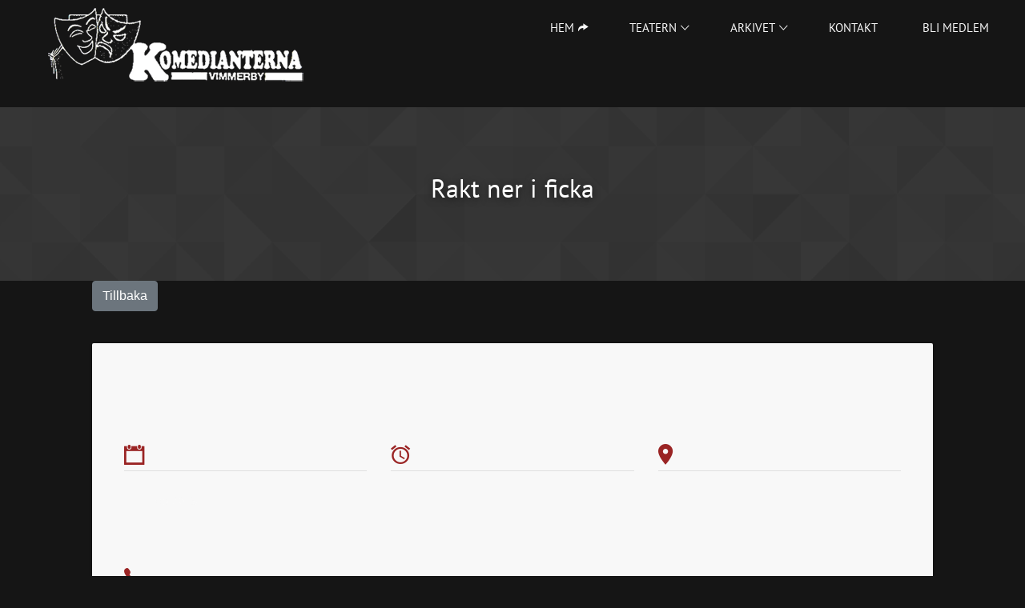

--- FILE ---
content_type: text/html; Charset=iso-8859-1
request_url: https://www.komedianterna.se/web/calendar/20150205-/
body_size: 12454
content:
<!DOCTYPE html>
<html prefix="og: http://ogp.me/ns#" lang="se">
<head>
<title>Rakt ner i ficka</title>

<!-- RENDER META -->
    <meta name="keywords" content="Module - Calendar, ">
    <meta name="description" content="">
    <meta http-equiv="content-type" content="text/html; charset=iso-8859-1">
    <meta name="viewport" content="width=device-width, initial-scale=1.0"/>
    <meta name="robots" content="INDEX, FOLLOW">
    <meta http-equiv="PRAGMA" content="NO-CACHE">
    <meta http-equiv="CACHE-CONTROL" content="NO-CACHE">
    <meta http-equiv="Expires" content="-1">
    <link rel="canonical" href="https://www.komedianterna.se/web/calendar/20150205-/" />
	<meta http-equiv="Content-Security-Policy" content="default-src 'self' *.smode.se localhost *.komedianterna.se; child-src 'self' *.smode.se localhost *.komedianterna.se;script-src * 'self' 'unsafe-eval' 'unsafe-inline';connect-src *;font-src *;style-src * 'unsafe-inline';frame-src * 'unsafe-inline';img-src * 'unsafe-inline' data: blob:;media-src * 'unsafe-inline';"><!-- END META -->

<!-- RENDER OpenGraph -->
    <meta property="og:title" content="Rakt ner i ficka" />
    <meta property="og:description" content="" />
    <meta property="og:url" content="https://www.komedianterna.se/web/calendar/20150205-/?pid=52&modvid=135&url=20150205-" />
    <meta property="og:image" content="https://www.komedianterna.se" />
    <meta property="og:type" content="website" />
    <meta property="og:site_name" content="Komedianterna" />
<!-- END OpenGraph -->


<!-- IMPORT STYLES -->
	<link rel="shortcut icon" href="/favicon.ico" />
    <link rel="stylesheet" type="text/css" href="/_project/_source/frameworks/_.css" >
    <link rel="stylesheet" type="text/css" href="https://cdn.smode.se/css/engine/core-styles.asp?v=7" >
    <link rel="stylesheet" type="text/css" href="/_project/_cache/css/instance.css?v=1" >
    <link rel="stylesheet" type="text/css" href="/_project/_layout/css/print/main.css?v=1" media="print">
<!-- END STYLES -->


<!-- IMPORT SCRIPTS -->
	<script type="text/javascript" src="/_project/_source/frameworks/_.js" charset="iso-8859-1"></script>
<!-- END SCRIPTS -->

<!-- INCLUDE MODULES & ADD-ONS -->

<link href="https://fonts.bunny.net/css?family=PT+Sans:400,700|Unkempt:700" rel="stylesheet">
<!-- OLD <link href="https://fonts.googleapis.com/css?family=PT+Sans:400,700|Unkempt:700" rel="stylesheet">-->
<!-- END INCLUDES -->

</head>
<body class=" swl  page-id-52 section-id-52 edition-id-1  ">
<div id="swl-page-wrapper"  class="outer-wrapper" >
<div class="inner-wrapper" >
<div id="swl-header"  class="outer-wrapper" >
<div class="inner-wrapper" >
<div id="swl-top-header"  class="outer-wrapper swl-sticky" >
<div class="inner-wrapper swl-sticky-content" >
<div class="row no-gutters" >
<div class="col-4" >
<a href="/" id="swl-main-logo"  target="_self" title="Komedianterna - Till förstasidan" class="logo-img" ><img src="/_project/_cache/img/32000projectlayoutgfxlogo.png" title="Komedianterna"  alt="Komedianterna" class="class"  width="320"></a></div>
<div class="col-8" >
<a href="javascript:;" id="mobile-menu-btn"  target="_self"  title="Visa/dölj mobilmeny" class="icon ion-navicon-round" >&nbsp;</a><nav class='swl-nav'><ul class=" level1">
<li class="level-1 menu-item-801 nav-item ">
<a href="/" target="_self" title="Sällskapet Komedianterna i Vimmerby" class="nav-link"><span class="icon ion-ios-redo "></span> Hem</a></li>
<li class="level-1 menu-item-813 nav-item ">
<a href="/web/teatern-komedianterna/" target="_self" title="Teatern Komedianterna" class="nav-link"><span class="icon ion-ios-arrow-down "></span> Teatern</a><ul class=" level2">
<li class="level-2 menu-item-845 nav-item ">
<a href="/web/produktioner-2-1/" target="_self" title="Här visas kommande evenemang" class="nav-link"><span class="icon icon-chevron-right"></span> Produktioner</a></li>
<li class="level-2 menu-item-805 nav-item ">
<a href="/web/styrelsen/" target="_self" title="" class="nav-link"><span class="icon icon-chevron-right"></span> Styrelsen</a></li>
</ul>
</li>
<li class="level-1 menu-item-815 nav-item ">
<a href="/web/mediearkiv-komedianterna/" target="_self" title="Arkivet" class="nav-link"><span class="icon ion-ios-arrow-down "></span> Arkivet</a><ul class=" level2">
<li class="level-2 menu-item-806 nav-item ">
<a href="/web/tidigare-uppsattningar/" target="_self" title="" class="nav-link"><span class="icon ion-ios-arrow-right "></span> Tidigare uppsättningar</a><ul class=" level3">
<li class="level-3 menu-item-848 nav-item ">
<a href="/web/rakt-ner-i-fickan/" target="_self" title="Rakt Ner I Fickan" class="nav-link"><span class="icon icon-chevron-right"></span> Rakt Ner I Fickan</a></li>
<li class="level-3 menu-item-837 nav-item ">
<a href="/web/sammanstallning/" target="_self" title="Pjäslista" class="nav-link"><span class="icon icon-chevron-right"></span> Sammanställning 1982-1996</a></li>
<li class="level-3 menu-item-838 nav-item ">
<a href="/web/sammanstallning-1996-/" target="_self" title="" class="nav-link"><span class="icon icon-chevron-right"></span> Sammanställning 1996-</a></li>
<li class="level-3 menu-item-835 nav-item ">
<a href="/web/stadsvandring-2012/" target="_self" title="Stadsvandringar i Vimmerby 2012" class="nav-link"><span class="icon icon-chevron-right"></span> Stadsvandring 2012</a></li>
<li class="level-3 menu-item-836 nav-item ">
<a href="/web/-1/" target="_self" title="Stadsvandringar 2012" class="nav-link"><span class="icon icon-chevron-right"></span> Stadsvandringar 2012</a></li>
</ul>
</li>
<li class="level-2 menu-item-803 nav-item ">
<a href="/web/fotogalleri/" target="_self" title="" class="nav-link"><span class="icon icon-chevron-right"></span> Fotogalleri</a></li>
<li class="level-2 menu-item-841 nav-item ">
<a href="/web/teaterfestval-i-vimmerby/" target="_self" title="Teaterfestval i Vimmerby" class="nav-link"><span class="icon icon-chevron-right"></span> Teaterfestval i Vimmerby</a></li>
<li class="level-2 menu-item-839 nav-item ">
<a href="/web/vad-har-hant/" target="_self" title="Vad har hänt" class="nav-link"><span class="icon icon-chevron-right"></span> Vad har hänt</a></li>
<li class="level-2 menu-item-816 nav-item ">
<a href="/web/komedianternas-filmklipp/" target="_self" title="Komedianternas filmklipp" class="nav-link"><span class="icon icon-chevron-right"></span> Filmklipp</a></li>
<li class="level-2 menu-item-817 nav-item ">
<a href="/web/komedianternas-artiklar-och-recensioner/" target="_self" title="Komedianternas artiklar & recensioner" class="nav-link"><span class="icon icon-chevron-right"></span> Pressarkiv & tidningsklipp</a></li>
<li class="level-2 menu-item-811 nav-item ">
<a href="/web/lankar/" target="_self" title="" class="nav-link"><span class="icon icon-chevron-right"></span> Länkar</a></li>
<li class="level-2 menu-item-828 nav-item ">
<a href="/web/kuriosa/" target="_self" title="" class="nav-link"><span class="icon icon-chevron-right"></span> Kuriosa</a></li>
</ul>
</li>
<li class="level-1 menu-item-804 nav-item ">
<a href="/web/kontakta-komedianterna/" target="_self" title="Kontakta Komedianterna" class="nav-link"><span class="icon icon-chevron-right"></span> Kontakt</a></li>
<li class="level-1 menu-item-818 nav-item ">
<a href="/web/medlemmar/" target="_self" title="Bli medlem" class="nav-link"><span class="icon icon-chevron-right"></span> Bli medlem</a></li>
</ul>
</nav></div>
</div>
</div>
</div>
</div>
</div>
<div id="swl-content-wrapper"  class="outer-wrapper" >
<div class="inner-wrapper" >
<div class="swl-page-title project-pattern-1" style="background-color:;"><div style="background-color:;" class="gradient"></div><div class="container" >
<h2>Rakt ner i ficka</h2>
</div>
</div>
<div id="swl-content-wide"  class="container" >
<div id="swlCalendar"  class="calendar-wrapper detail detail01" >
<a href="javascript:history.go(-1);" target="_self"  title="Tillbaka ett steg" class="btn btn-secondary" ><span class="icon icon-white icon-chevron-left"></span> Tillbaka</a><div class="header" >
<div class="row" >
<div class="heading col-lg-12" >
<div class="inner-wrap" >
<h2 class="name" >Rakt ner i ficka</h2>
<div class="type" >Föreställningar | RNIF</div>
</div>
</div>
</div>
<div class="row when" >
<div class="date col-lg-4" >
<div class="inner-wrap" >
<span class="title icon ion-calendar" >Datum</span>
<div class="start-date" >
<span class="day" >28</span>
<span class="month" >Feb</span>
<span class="year" >2015</span>
</div>
<span class="clearfix" ></span>
</div>
</div>
<div class="time col-lg-4" >
<div class="inner-wrap" >
<span class="title icon ion-android-alarm-clock" >Tid</span>
<div class="time-box" >
<span class="start-time" >20.00</span>
<span class="separator" >-</span>
<span class="end-time" >22.30</span>
</div>
</div>
</div>
<div class="location col-lg-4" >
<span class="title icon ion-android-pin" >Plats</span>
<div class="facility" >Komedianten</div>
</div>
</div>
<div class="row sub-header" >
<div class="contact col-sm-12 col-lg-12" >
<div class="inner-wrap" >
<span class="title icon ion-ios-telephone" >Kontakt</span>
<div class="contact-info" >
<div class="contact-header" >
<div class="contact-name" >Anders Enqvist</div>
</div>
<ul >
<li class="contact-email icon ion-android-send"  >
<a href='anders.enqvist@telia.com' target='_blank'>anders.enqvist@telia.com</a>
</li>
<li class="contact-mobile icon ion-android-phone-portrait"  >
<a href='tel:070-6652113' target='_blank'>070-6652113</a>
</li>
<li class="contact-phone icon ion-ios-telephone"  >
<a href='tel:0492-22113' target='_blank'>0492-22113</a>
</li>
</ul>
</div>
</div>
</div>
</div>
</div>
<div class="content" >
<div class="row" >
<div class="teaser col-lg-12" >
<p class="inledning" >Biljetter bokas / köps hos Rosins Pappershandel i Vimmerby. 0492-10042 
Där kan du även köpa en komplett biljett med Supé på Vimmerby stadshotell och teater för 395:- 
Pris endast teater:170:-</p>
</div>
</div>
<div class="row" >
</div>
<div class="row" >
<div class="description col-lg-12" >
<div class="inner-wrap" >
mer om<a href="http://www.komedianterna.se/?pId=848"> Rakt ner i fickan</a></div>
</div>
</div>
</div>
<div class="footer" >
</div>
<div class="metadata-wrapper" >
</div>
</div>
</div>
<div class="clearer" ></div>
</div>
</div>
<div id="swl-footer-wrapper"  class="outer-wrapper" >
<div class="inner-wrapper container p-2 pb-5 pt-5" >
<div class="row" >
<div class="puff icon-text has-link col-lg-4 col-sm-12" >
<div class="thumbnail" >
<div class="icon ion-ios-paperplane-outline" ></div>
</div>
<div class="puff-box" >
<h2 class="header" >Mejla oss</h2>
<div class="inledning" >Komedianten@komedianterna.com</div>
</div>
<a href="mailto:anders.enqvist@telia.com" target="_self"  title="anders.enqvist@telia.com" class="nblink" ></a></div>
<div class="puff icon-text col-lg-4 col-sm-12" >
<div class="thumbnail" >
<div class="icon ion-ios-email-outline" ></div>
</div>
<div class="puff-box" >
<h2 class="header" >Postaddress</h2>
<div class="inledning" >Sällskapet Komedianterna i Vimmerby <br>
c/o Anders Enqvist <br>
Centrumgatan 6 <br>
598 73 GULLRINGEN</div>
</div>
</div>
<div class="puff icon-text has-link col-lg-4 col-sm-12" >
<div class="thumbnail" >
<div class="icon ion-ios-telephone-outline" ></div>
</div>
<div class="puff-box" >
<h2 class="header" >Ring oss</h2>
<div class="inledning" >070 - 66 52 113</div>
</div>
<a href="tel:070-6652113" target="_self"  title="070 - 66 52 113" class="nblink" ></a></div>
</div>
</div>
</div>
<div class="clearer" ></div>
</div>
<div id="swl-sub-footer-wrapper"  class="outer-wrapper" >
<div class="inner-wrapper container" >
<div class="row" >
<div class="col-sm-12 col-md-6" >
<p class="copy text-center" >&copy; Copyright 2026 - <b>Komedianterna</b></p>
</div>
<div class="col-sm-12 col-md-6" >
<a href="http://www.smode.se/" rel="no-follow"  target="_blank"  title="Webb producerad av Smode Webbyrå i Enköping" class="smode text-center" >Smode Webbyrå</a></div>
</div>
</div>
</div>
</div>
<!-- INCLUDE POST-CONTENT -->
	<script type="text/javascript" src="https://cdn.smode.se/js/engine/core-script.asp?v=4" charset="iso-8859-1"></script>
	<script type="text/javascript" src="/_project/_cache/js/instance.js?v=1" charset="iso-8859-1"></script>
<!-- END INCLUDES -->

<div class="choosen-nav-item AJAXhiddenElement" >52</div>

</body>
</html>

--- FILE ---
content_type: text/html
request_url: https://www.komedianterna.se/core/ajax/renew-session.asp
body_size: -113
content:
Renewing user session..

--- FILE ---
content_type: text/css
request_url: https://www.komedianterna.se/_project/_cache/css/instance.css?v=1
body_size: 109646
content:
@charset "iso-8859-1";
.btn-link, .btn-link:visited, .btn-link:active{color:#cf1210;}.btn {}.btn.icon:before {padding-right: 10px;}.btn.btn-custom,.btn.btn-custom:visited {background-color: #c12d2d;border-color: #c12d2d;color: white;}.btn.btn-custom:hover,.btn.btn-custom:focus,.btn.btn-custom:active {background-color: #c12d2d;border-color: #c12d2d;outline-color: #c12d2d;box-shadow: inset 0 1px 4px rgba(0,0,0,0.3);background-image: url(http://www.smode-resource.se/gfx//transp/b-5.png);}.btn.btn-submit {}@media (max-width:800px){.btn, .is-btn{white-space:normal;}}#swl-sub-footer-wrapper .smode{font:0.9rem 'PT Sans', sans-serif;text-align:right;display:block;color:#555;}#swl-sub-footer-wrapper .copy{font:0.9rem 'PT Sans', sans-serif;color:#555;margin:0;}body{color:#f8f8f8;background:#151515;}a{text-decoration:none;-webkit-transition:200ms;-moz-transition:200ms;-o-transition:200ms;transition:200ms;color:#cf1210;}a:hover {text-decoration: none;color:#8e1615;}a:active {text-decoration: none;color:#cf1210;}a:visited {text-decoration: none;color:#cf1210;}#swl-page-admin,.swl-admin{color:#333;}.swl-admin .swl-form-wrapper{    background:#fff;    padding:20px;}.page-id-1,.section-id-100{color:#333;background:#fff;}.section-id-100 #swl-top-header{background:#151515;}#swl-main-logo{font:bold 1.5rem 'PT Sans', sans-serif;color:#a61011;text-align:center;}#swl-main-logo.logo-img{display:block;}#swl-main-logo.logo-img img{margin:0;max-width:320px;transition:all 0.5s ease;width:100%;}.page-main-image{background-position:bottom;background-repeat:repeat-x;height:700px;}.page-main-image .inner{padding:20px;}.page-main-image .start-box{float:right;background:rgba(255, 255, 255, 0.5);padding:30px;}.swl-sticky.active .swl-sticky-content{background:#151515;padding:10px;}.swl-sticky.active .swl-sticky-content #swl-main-logo.logo-img img{max-width:200px;}.swl-sticky-padding{padding-top: 180px;}#swl-page-wrapper.outer-wrapper{}#swl-page-wrapper .inner-wrapper{}#swl-top-header{padding:10px;}#swl-header.outer-wrapper{}.page-id-1 #swl-header.outer-wrapper{background:#151515;}#swl-header .inner-wrapper{}#swl-sub-header.outer-wrapper{background:#000;}#swl-sub-header .inner-wrapper{}#swl-content-wrapper.outer-wrapper{}#swl-content-wrapper .inner-wrapper{padding:20px 0 30px;}.container{max-width:1080px;margin:0 auto;}.swl-section.project-pattern-1,.project-pattern-1{background-image:url(/_project/_layout/gfx/lodyas.png);background-size:initial;background-repeat:repeat;color:white;}.swl-page-title{background-position:center;position:relative;padding:80px 0 80px 0;text-align:center;text-shadow:0 2px 10px rgba(0, 0, 0, 0.5);}.swl-page-title h2{color:inherit;font:2rem 'PT Sans', sans-serif;margin:0 0 15px;position:relative;}.swl-page-title p{color:inherit;font:normal 1rem 'PT Sans', sans-serif;margin:0;position:relative;}.swl-page-title .gradient{position:absolute;width:100%;height:100%;top:0;left:0;bottom:0;right:0;opacity:0.5;}.swl-page-text-wrapper{padding:40px 0;}.swl-page-text-wrapper .preamble{max-width:700px;}#swl-content-wrapper #swl-content-panorama{}#swl-content-wrapper #swl-content-panorama h1{margin:30px auto;text-align:center;}#swl-content-wrapper #swl-content-panorama .preamble,#swl-content-wrapper #swl-content-panorama .row .quote{margin:0 auto;text-align:center;}#swl-content-wrapper #swl-content-panorama .row .preamble{}#swl-content-wrapper #swl-content-panorama .row .blocks{}#swl-content-panorama #swl-page-admin{margin-left:70px;}#swl-content-panorama #swl-page-admin .WYSIWYG-wrapper{margin-left:10px;}#swl-content-panorama #swl-page-admin .WYSIWYG-wrapper .row-tool{left:-5px!important;}#swl-footer-wrapper.outer-wrapper{background:#202020;}#swl-footer-wrapper .inner-wrapper{padding:20px 0 30px;}#swl-sub-footer-wrapper.outer-wrapper{background:#151515;}#swl-sub-footer-wrapper .inner-wrapper{padding:20px 0;}@media (max-width:1000px){}@media (max-width:540px){.center{text-align:center;}}@media only screen and (min-width: 450px) and (max-width: 1100px) {  html body .container {        padding: 0px 100px 0px 100px;  }}@media only screen and (max-width: 450px){   .page-main-image {height: 404px;}}@media only screen and (max-width: 1000px){  html body .swl-nav ul li a.active:hover {color: black!important;}html body .swl-nav ul li a.active, .swl-nav ul li a.active:visited, .swl-nav ul li a.active:focus {color: black!important;}.swl-nav ul li a:hover, .swl-nav ul li a:focus, .swl-nav ul li a:active {color: black!important;}html body #mobile-menu-btn:before {color: white;}}.swl-nav.swl-nav-mobile {width: 100vw}html body .puff.icon-text .thumbnail .icon:before {padding: 20px 0px 0px 0px}html body #swlNews .post-inner {background:none;}#swlNews .post-topbar {background:#202020;}html body, html {overflow-x: hidden;}.swl-nav{float:right; padding-top:20px;}.swl-nav > ul.level1{text-align:left;}.swl-nav ul li{list-style-type:none;display:inline-block;}.swl-nav ul li a,.swl-nav ul li a:visited{font:normal 15px 'PT Sans', sans-serif;padding:0 30px 0 17px;line-height:50px;text-transform:uppercase;color:#f8f8f8;}.swl-nav ul li a.active,.swl-nav ul li a.active:visited, .swl-nav ul li a.active:focus {color:#f8f8f8;}.swl-nav ul li a.active:hover{color:#f8f8f8;}.swl-nav ul li a:hover,.swl-nav ul li a:focus,.swl-nav ul li a:active{color:#f8f8f8;}nav.swl-nav ul.level1 li a:hover{}nav.swl-nav ul li ul{display:none;box-shadow:5px 5px 5px rgba(0,0,0,0.1)}.swl-nav ul li > ul.level2{}.swl-nav ul li > ul.level2 li{}.swl-nav ul li > ul.level2 li a{font:normal 13px 'PT Sans', sans-serif;padding:15px 15px 15px 17px;text-transform:none;background-color:white;color:#333;border-top:1px solid #eee;}.swl-nav ul li > ul.level2 li a:focus,.swl-nav ul li > ul.level2 li a:visited,.swl-nav ul li > ul.level2 li a:active{color: #333;}.swl-nav ul li > ul.level2 li a:hover{color:#666;background:#f0f0f0;}.swl-nav ul li > ul.level2 li a.choosen{color:#000;background:#f0f0f0;}.nblink {position:absolute;width:100%;top:0;left:0;bottom:0;right:0;z-index:1;}.next-performance h2.header{font:1.7rem 'PT Sans', sans-serif;}.next-performance h1,.next-performance h2,.next-performance h3,.next-performance h4,.next-performance h5,.next-performance h6,.next-performance p{margin:2px 0 10px;}.puff.text-btn{}.puff.text-btn .puff-image{max-width:100%;margin:0;}.puff.text-btn .puff-box{padding:20px 0;border-radius:2px;}.puff.text-btn .puff-box.has-img{}.puff.text-btn .header{margin:0;}.puff.text-btn .inledning{font:normal 1rem 'PT Sans', sans-serif;margin:15px 0;}.puff.icon-text{text-align:center;position:relative;color:#f8f8f8;}.puff.icon-text .thumbnail{position:relative;display:inline-block;}.puff.icon-text .thumbnail .image{position:relative;width:7rem;height:7rem;display:inline-block;background-size:cover;background-position: center;border-radius: 100%;margin: 0 0 10px;-webkit-transition: 200ms;-moz-transition: 200ms;-o-transition: 200ms;transition: 200ms;}.puff.icon-text.has-link:hover .image {transform: scale(1.1);box-shadow: 0 4px 3px rgba(0, 0, 0, 0.2);}.puff.icon-text .thumbnail .icon {position: relative;color: #cf1210;display: inline-block;-webkit-transition: 200ms;-moz-transition: 200ms;-o-transition: 200ms;transition: 200ms;}.puff.icon-text .thumbnail .icon:before {font-size: 5rem;line-height: 7rem;padding: 10px;}.puff.icon-text.has-link:hover .icon {color: #8e1615;transform: scale(1.1);text-shadow: 0 4px 3px rgba(0, 0, 0, 0.2);}.puff.icon-text .puff-box {position: relative;}.puff.icon-text .header {font: bold 1.4rem 'PT Sans', sans-serif;margin: 0 0 15px;}.puff.icon-text.has-link .header:after {content: "\f30f";padding-left: 10px;display: inline-block;font-family: "Ionicons";speak: none;font-style: normal;font-weight: normal;font-variant: normal;text-transform: none;text-rendering: auto;line-height: 1;-webkit-font-smoothing: antialiased;-moz-osx-font-smoothing: grayscale;}.puff.icon-text .inledning {font: normal 1rem 'PT Sans', sans-serif;margin: 0 0 15px;}#swlComments {}#swlComments.comment-wrapper {margin-bottom: 20px;}#swlComments .comment-bubble {padding: 20px 25px;position: relative;background-color: white;box-shadow: 0 2px 5px rgba(0, 0, 0, 0.1);border-radius: 2px;width: 90%;min-width: 300px;}#swlComments .comment-bubble:after {content: "\f35f";position: absolute;bottom: -32px;font-size: 60px;color: white;width: 100%;left: 26px;text-align: left;display: inline-block;font-family: "Ionicons";speak: none;font-style: normal;font-weight: normal;font-variant: normal;text-transform: none;text-rendering: auto;line-height: 1;-webkit-font-smoothing: antialiased;-moz-osx-font-smoothing: grayscale;}#swlComments .comment-control {display: none;float: right;text-align: right;margin-bottom: 15px;position: relative;z-index: 99;}#swlComments .comment-control .control-item {padding-right: 10px;cursor: pointer;font-size: 0.8em;}#swlComments .comment-control .control-item:hover {color: #8e1615;}#swlComments .comment-control .control-item:before {font-size: 1.1rem;margin: 0 2px;padding-right: 5px;vertical-align: middle;}#swlComments .comment-bubble:hover .comment-control {display: block;}#swlComments .comment-timestamp {font: 0.9em 'PT Sans', sans-serif;margin: 0 0 15px;opacity: 0.6;clear: both;}#swlComments .comment-header {color: headerTextColor;font: bold 1em 'PT Sans', sans-serif;margin: 0 0 10px;}#swlComments .comment-text {font: 0.9em 'PT Sans', sans-serif;margin: 0 0 5px;}#swlComments .comment-author {clear: both;font: 0.8em 'PT Sans', sans-serif;color: #cf1210;padding: 5px 25px;margin: 10px 0;}#swlComments .comment-author .author-img {background-image: url(http://www.smode-resource.se/gfx//placeholders/placeholder.png);background-position: center;background-size: cover;width: 30px;height: 30px;display: inline-block;border-radius: 100%;vertical-align: middle;}#swlComments .comment-author .author-info {display: inline-block;vertical-align: middle;}#swlComments .comment-author .icon {padding: 0 2px;display: inline-block;}#swlComments .comment-author .icon:before {font-size: 1em;padding: 0 10px 0 5px;vertical-align: text-bottom;color: #f8f8f8;}#swlComments .comment-author .author-name {font-weight: bold;}#swlComments .comment-author .author-email {}#swlComments .comment-author .author-phone {}#swlComments .comment-author .author-url {}#swlComments .comment-replys {padding-left: 5%;}#swlComments .comment-replys .comment {}#swlJono-calendar-day {margin-bottom: 30px;position: relative;}#swlJono-calendar-day #swlCalendar {border-radius: 3px;overflow: auto;height: 700px;padding-top: 10px;}#swlJono-calendar-day .day {position: relative;}#swlJono-calendar-day .row-style {height: 60px;position: relative;background-color: #f5f5f5;border-bottom: 1px solid rgba(0, 0, 0, 0.1);}#swlJono-calendar-day .row-style:last-child {border: 0;}#swlJono-calendar-day .current-time {height: 2px;width: 100%;position: absolute;background-color: monthColor;z-index: 3;}#swlJono-calendar-day .stroke-column {float: left;width: 20%;position: relative;}#swlJono-calendar-day .stroke-row {border-top-left-radius: 3px;}#swlJono-calendar-day .stroke {font-size: 14px;text-align: center;display: block;top: -11px;position: absolute;width: 100%;}#swlJono-calendar-day .agenda-column {float: left;width: 80%;position: relative;z-index: 1;}#swlJono-calendar-day .agenda-row {background-image: url(http://www.smode-resource.se/gfx//transp/b-3.png);}#swlJono-calendar-day #swlCalendar .activities {padding: 0 10px 0 20px;height: 100%;position: absolute;left: 0;right: 0;top: 0;bottom: 0;z-index: 2;}#swlJono-calendar-day #swlCalendar .activities .activity {position: absolute;background-color: white;font-size: 14px;box-shadow: 0 1px 5px rgba(0, 0, 0, 0.1);}#swlJono-calendar-day #swlCalendar .activity .activity-box {min-height: fit-content;}#swlJono-calendar-day #swlCalendar .admin-control {position: relative;right: auto;top: auto;}@media (max-width: 1024px){}@media (max-width: 1000px){}@media (max-width: 890px){}@media (max-width: 840px){}@media (max-width: 768px){}@media (max-width: 550px){}@media (max-width: 450px){}@media (max-width: 335px){}#swlCalendar.detail0101 {}#swlCalendar.detail01 .header {margin: 40px 0 20px;padding: 40px;border-radius: 2px;background-color: #f8f8f8;box-shadow: 0 1px 5px rgba(0, 0, 0, 0.1);position: relative;}#swlCalendar.detail01 .header:after {content: "\f35f";position: absolute;width: 100%;text-align: center;left: 0;bottom: -10px;font-size: 80px;color: #f8f8f8;display: inline-block;font-family: "Ionicons";speak: none;font-style: normal;font-weight: normal;font-variant: normal;text-transform: none;text-rendering: auto;line-height: 0px;-webkit-font-smoothing: antialiased;-moz-osx-font-smoothing: grayscale;}#swlCalendar.detail01 .name {}#swlCalendar.detail01 .title {display: block;font-weight: bold;padding: 0 0 5px;margin: 20px 0 10px;text-align: left;font-size: 0.9em;text-transform: uppercase;border-bottom: 1px solid rgba(0, 0, 0, 0.1);clear: both;}#swlCalendar.detail01 .title.icon:before {color: #9a2424;font-size: 2em;vertical-align: middle;padding-right: 10px;}#swlCalendar.detail01 .header .heading {}#swlCalendar.detail01 .heading .name {margin: 0;font-size: 1.5em;font-weight: bold;}#swlCalendar.detail01 .heading .facility {}#swlCalendar.detail01 .heading .type {}#swlCalendar.detail01 .when {}#swlCalendar.detail01 .date {}#swlCalendar.detail01 .date .start-date,#swlCalendar.detail01 .date .end-date {vertical-align: middle;text-align: center;display: inline-block;}#swlCalendar.detail01 .date span {}#swlCalendar.detail01 .date .day {font-size: 1.5rem;font-weight: bold;}#swlCalendar.detail01 .date .month {opacity: 0.9;font-size: 0.9rem;}#swlCalendar.detail01 .date .year {opacity: 0.9;font-size: 0.9rem;}#swlCalendar.detail01 .date .separator {padding: 0 10px;opacity: 0.7;font: bold 0.9rem 'PT Sans', sans-serif;vertical-align: middle;text-align: center;display: inline-block;}#swlCalendar.detail01 .time {}#swlCalendar.detail01 .time .time-box {margin: 0 0 25px;}#swlCalendar.detail01 .time .start-time,#swlCalendar.detail01 .time .end-time {font: bold 1.3rem 'PT Sans', sans-serif;vertical-align: middle;}#swlCalendar.detail01 .time .separator {padding: 0 5px;opacity: 0.5;font: bold 1rem 'PT Sans', sans-serif;vertical-align: middle;}#swlCalendar.detail01 .facility {font-weight: bold;font-size: 1.3rem;}#swlCalendar.detail01 .btn-signup {margin: 15px 0 0;}#swlCalendar.detail01 .sub-header {margin-top: 30px;}#swlCalendar.detail01 .contact .contact-header {display: inline-block;vertical-align: middle;}#swlCalendar.detail01 .contact .heading {margin: 0;padding: 0;border: 0;font-size: 0.9em;}#swlCalendar.detail01 .contact .contact-name {font-weight: bold;margin-bottom: 5px;}#swlCalendar.detail01 .contact .contact-info {margin: 10px 0 0;}#swlCalendar.detail01 .contact ul {margin: 0;padding: 0;font-size: 0.8rem;list-style-type: none;}#swlCalendar.detail01 .contact ul li:before {padding-right: 10px;font-size: 1rem;}#swlCalendar.detail01 .contact .contact-email {}#swlCalendar.detail01 .contact .contact-mobile {}#swlCalendar.detail01 .contact .contact-phone {}#swlCalendar.detail01 .contact .contact-adress {}#swlCalendar.detail01 .documents ul {margin: 0;padding: 0;list-style-type: none;}#swlCalendar.detail01 .documents li {margin-bottom: 5px;}#swlCalendar.detail01 .documents li.icon:before {font-size: 1.2rem;padding-right: 5px;color: #9a2424;vertical-align: middle;}#swlCalendar.detail01 .documents a {font: 0.9rem 'PT Sans', sans-serif;}#swlCalendar.detail01 .content {margin: 20px 0 0;padding: 20px 0 0;}#swlCalendar.detail01 .text-content {}#swlCalendar.detail01 .teaser {font-size: 1.1em;margin-bottom: 5px;}#swlCalendar.detail01 .description {}#swlCalendar.detail01 .media {}#swlCalendar.detail01 .media .inner-wrap {width: 100%;height: 100%;}#swlCalendar.detail01 .media img {max-width: 100%;width: 100%;margin: 0;}#swlCalendar.detail01 .media iframe {min-height: 265px;height: 100%;width: 100%;max-width: 100%;vertical-align: middle;}#swlCalendar.detail01 .calendar-geolocation {}#swlCalendar.detail01 .calendar-geolocation .geo-detail01s {padding: 10px 20px;}#swlCalendar.detail01 .calendar-geolocation .geo-label {font: bold 1em 'PT Sans', sans-serif;color: #6e4c3f;margin: 0 0 5px;}#swlCalendar.detail01 .calendar-geolocation .geo-address {font: bold 0.9em 'PT Sans', sans-serif;margin: 0 0 5px;}#swlCalendar.detail01 .calendar-geolocation .geo-desc {font-style: italic;font-size: 0.9em;margin: 0 0 5px;}#swlCalendar.detail01 .rsvp-wrapper {position: relative;display: block;text-align: left;margin-bottom: 10px;}#swlCalendar.detail01 .rsvp-wrapper .rsvp-text {display: block;}#swlCalendar.detail01 .rsvp-wrapper .rsvp-start-date,#swlCalendar.detail01 .rsvp-wrapper .rsvp-end-date {vertical-align: middle;display: inline-block;}#swlCalendar.detail01 .rsvp-wrapper .day {font-size: 1.2rem;font-weight: bold;}#swlCalendar.detail01 .rsvp-wrapper .month {opacity: 0.9;font-size: 0.9rem;}#swlCalendar.detail01 .rsvp-wrapper .year {opacity: 0.9;font-size: 0.9rem;}#swlCalendar.detail01 .rsvp-wrapper .separator {padding: 0 10px;opacity: 0.7;font: bold 0.9rem 'PT Sans', sans-serif;vertical-align: middle;text-align: center;display: inline-block;}#swlCalendar.detail01 .activity-cost {font: bold 0.9rem 'PT Sans', sans-serif;margin: 10px 0 10px;}#swlCalendar.detail01 .payment-instructions {font: 0.9rem 'PT Sans', sans-serif;margin: 0 0 10px;}#swlCalendar.detail01 .last-payment-day {font: 0.9rem 'PT Sans', sans-serif;font-style: italic;margin: 0 0 10px;}#swlCalendar.detail01 .footer .rsvp-wrapper {margin-bottom: 30px;padding: 20px 40px;position: relative;display: block;text-align: center;background-color: rgba(0, 0, 0, 0.05);}#swlCalendar.detail01 .footer .rsvp-wrapper:after {content: "\f35f";position: absolute;width: 100%;text-align: center;left: 0;bottom: -10px;font-size: 80px;color: rgba(0, 0, 0, 0.05);display: inline-block;font-family: "Ionicons";speak: none;font-style: normal;font-weight: normal;font-variant: normal;text-transform: none;text-rendering: auto;line-height: 0px;-webkit-font-smoothing: antialiased;-moz-osx-font-smoothing: grayscale;}#swlCalendar.detail01 .footer {margin: 20px 0;}#swlCalendar.detail01 #registration-form {}#swlCalendar.detail01 #registration-form input {margin-bottom: 20px;}#swlCalendar.detail01 #registration-form input[type="text"],#swlCalendar.detail01 #registration-form textarea,#swlCalendar.detail01 #registration-form select {width: 100%;}#swlCalendar.detail01 #registration-form #sendButton {margin-top: 20px;float: right;}#swlCalendar.detail01 .formElement1,#swlCalendar.detail01 .formElement12,#swlCalendar.detail01 .formElement23,#swlCalendar.detail01 .formElement13,#swlCalendar.detail01 .formElement14,#swlCalendar.detail01 .formElement15,#swlCalendar.detail01 .formElement34,#swlCalendar.detail01 textarea {padding: 5px;}#swlCalendar.detail01 .metadata-wrapper {}#swlCalendar.detail01 .metadata-wrapper .keywords {clear: both;background-color: #f8f8f8;padding: 10px 20px;border-radius: 2px;}#swlCalendar.detail01 .metadata-wrapper .keyword {font: 0.8rem 'PT Sans', sans-serif;padding: 5px 10px;border-radius: 3px;color: #fff;background-color: #222;display: inline-block;margin: 2px 4px;cursor: pointer;vertical-align: middle;}#swlCalendar.detail01 .metadata-wrapper .keyword:hover,#swlCalendar.detail01 .metadata-wrapper .keyword:focus,#swlCalendar.detail01 .metadata-wrapper .keyword:active {background-image: url(http://www.smode-resource.se/gfx//transp/b-3.png);}#swlCalendar.detail01 .metadata-wrapper .metadata {font-size: 0.9rem;}@media (max-width: 1024px){}@media (max-width: 1000px){}@media (max-width: 991px){div#swlCalendar.detail01 .media img {margin: 0 0 10px;}}@media (max-width: 890px){}@media (max-width: 840px){div#swlCalendar.detail01 .title {margin: 40px 0 10px;}div#swlCalendar.detail01 .date .start-date, div#swlCalendar.detail01 .date .end-date,div#swlCalendar.detail01 .date .separator,div#swlCalendar.detail01 .time .time-box {text-align: left;}div#swlCalendar.detail01 .when .btn-signup {margin: 10px 0 30px;}}@media (max-width: 768px){}#swlJono-calendar-mini {    max-width: 500px;    margin: auto;}#swlJono-calendar-mini #swlCalendar-nav {background-color: #a61011;padding: 10px 20px;margin: 0;border-top-left-radius: 3px;border-top-right-radius: 3px;position: relative;}#swlJono-calendar-mini #swlCalendar-nav .cal-nav {line-height: 32px;}#swlJono-calendar-mini #swlCalendar-nav .change {background-color: rgba(0, 0, 0, 0.2);border-radius: 20px;color: white;cursor: pointer;display: inline-block;font-size: 13px;text-align: center;width: 20px;height: 20px;line-height: 20px;}#swlJono-calendar-mini #swlCalendar-nav .change:hover {color: white;background-color: none;}#swlJono-calendar-mini #swlCalendar-nav .current-date .title {font: 300 16px 'PT Sans', sans-serif;line-height: 32px;padding: 0;text-transform: uppercase;color: white;}#swlJono-calendar-mini table {width: 100%;margin-bottom: 20px;table-layout: fixed;background-color: #f8f8f8;}#swlJono-calendar-mini thead {text-transform: uppercase;}#swlJono-calendar-mini thead th {text-align: center;font: 600 10px 'PT Sans', sans-serif;padding: 20px 10px 10px;color: #a61011;}#swlJono-calendar-mini tbody {}#swlJono-calendar-mini tr.week {}#swlJono-calendar-mini td {border: 0px;}#swlJono-calendar-mini td.weekday {position: relative;text-align: center;padding: 5px;}#swlJono-calendar-mini td.weekend {background-color: #eaeaea;}#swlJono-calendar-mini td.no-date {opacity: 0.5;background-size: 100%;}#swlJono-calendar-mini td.weekday.has-activities {cursor: pointer;}#swlJono-calendar-mini td.weekday.has-activities:after {content: " ";height: 5px;width: 5px;border-radius: 5px;background-color: #c12d2d;border: 2px solid #f8f8f8;padding: 3px;margin: auto;position: absolute;left: 0;right: 0;bottom: 3px;text-align: center;}#swlJono-calendar-mini td.weekend.has-activities:after {border: 2px solid #eaeaea;}#swlJono-calendar-mini td.weekday .date {border-radius: 20px;color: #f8f8f8;display: inline-block;font-size: 14px;text-align: center;width: 20px;height: 20px;line-height: 20px;}#swlJono-calendar-mini td.weekday.today .date {background-color: #a61011;text-shadow: 0 0 1px rgba(0, 0, 0, 0.7);color: white;}#swlJono-calendar-mini td.weekday:hover .date{background-image: url(http://www.smode-resource.se/gfx//transp/b-5.png);}@media (max-width: 1024px){}@media (max-width: 1000px){}@media (max-width: 890px){}@media (max-width: 840px){}@media (max-width: 768px){}@media (max-width: 550px){}@media (max-width: 450px){}@media (max-width: 335px){}.clearfix {clear: both;}#swlCalendar-nav {margin-bottom: 5px;}#swlCalendar-nav .cal-nav {float: left;width: 25%;line-height: 65px;}#swlCalendar-nav .cal-nav.current-date {width: 50%;text-align: center;}#swlCalendar-nav .current-date .title {color: #9a2424;font: 600 22px 'PT Sans', sans-serif;padding: 0 5px 10px;}#swlCalendar-nav .current-date .sub-title {color: #f8f8f8;opacity: 0.7;font: normal 13px 'PT Sans', sans-serif;padding: 0 5px;}#swlCalendar-nav .cal-nav.next {text-align: right;}#swlCalendar-nav .cal-nav.prev {text-align: left;}#swlCalendar-nav .cal-nav .text {font: normal 13px 'PT Sans', sans-serif;padding: 0 5px;}#swlCalendar-nav .cal-nav .change {background-color: rgba(0, 0, 0, 0.2);border-radius: 40px;color: white;cursor: pointer;display: inline-block;font-size: 17px;text-align: center;width: 30px;height: 30px;line-height: 30px;}#swlCalendar-nav .cal-nav .change:hover {background-color: rgba(0, 0, 0, 0.3);}#swlCalendar {position: relative;}.month-heading {}.month-heading h3.title {color: #9a2424;font: 600 1.2rem 'PT Sans', sans-serif;margin: 0 0 5px;}#swlCalendar .flip-wrapper {position: relative;}#swlCalendar .flip {position: absolute;}#swlCalendar .flip.left {bottom: -19px;left: 16%;}#swlCalendar .flip.right {bottom: -19px;right: 16%;}#swlCalendar .flip .fnutt {background-color: white;width: 7px;height: 30px;border-radius: 5px;margin: 1px;display: inline-block;box-shadow: 0 2px 0 rgba(0, 0, 0, 0.4);}#swlCalendar .activities {}#swlCalendar .activities .activity {display: block;font: normal 1rem 'PT Sans', sans-serif;color: #f8f8f8;line-height: normal;position: relative;text-align: right;}#swlCalendar .activities .activity:hover {z-index: 11;}#swlCalendar .activity .activity-box {border-radius: 2px;padding: 10px 50px 10px 10px;border-top: 3px solid #9a2424;}#swlCalendar .activity .activity-inner {position: relative;}#swlCalendar .activity .title {font: bold 1rem 'PT Sans', sans-serif;margin: 10px 0;display: inline-block;}#swlCalendar .activity .teaser {font: 0.9rem  'PT Sans', sans-serif;margin: 0 0 10px;}#swlCalendar .activity .name {font: bold 0.9rem  'PT Sans', sans-serif;margin: 5px 0;}#swlCalendar .activity .type {font: bold 0.9rem  'PT Sans', sans-serif;margin: 5px 0;}#swlCalendar .activity .place {font: bold 0.9rem 'PT Sans', sans-serif;margin: 10px 0;}#swlCalendar .activity .time {color: #fff;background-color: #222;padding: 2px 5px;border-radius: 10px;width: max-content;text-align: center;font: bold 0.9rem 'PT Sans', sans-serif;display: inline-block;margin: 10px 0;}#swlCalendar .admin-control {position: absolute;right: 20px;top: -20px;z-index: 9;}#swlCalendar .admin-control .admin-item {padding-left: 10px;cursor: pointer;}#swlCalendar .admin-control .admin-item:hover {color: #8e1615;}#swlCalendar .admin-control .admin-item.btn.icon:before {padding: 0;}@media (max-width: 1024px){}@media (max-width: 1000px){}@media (max-width: 890px){}@media (max-width: 840px){}@media (max-width: 768px){}@media (max-width: 550px){}@media (max-width: 450px){}@media (max-width: 335px){}#swlJono-calendar-month{}#swlJono-calendar-month #swlCalendar-nav {background-color: #9a2424;padding: 10px 20px;margin: 0;border-top-left-radius: 3px;border-top-right-radius: 3px;position: relative;}#swlJono-calendar-month #swlCalendar-nav .cal-nav {line-height: 32px;}#swlJono-calendar-month #swlCalendar-nav .change {background-color: rgba(0, 0, 0, 0.2);border-radius: 25px;color: white;cursor: pointer;display: inline-block;font-size: 13px;text-align: center;width: 25px;height: 25px;line-height: 25px;}#swlJono-calendar-month #swlCalendar-nav .change:hover {color: white;background-color: none;}#swlJono-calendar-month #swlCalendar-nav .current-date .title {font: 1.1rem 'PT Sans', sans-serif;line-height: 32px;padding: 0;text-transform: uppercase;color: white;}#swlCalendar.month-view .title {margin: 0;padding: 20px 5px;color: #f8f8f8;font: bold 18px 'PT Sans', sans-serif;text-align: center;border-top-left-radius: 3px;border-top-right-radius: 3px;}#swlCalendar.month-view table {width: 100%;margin-bottom: 30px;background-color: #f8f8f8;}#swlCalendar.month-view th {text-align: center;text-transform: uppercase;font: bold 12px 'PT Sans', sans-serif;color: #f8f8f8;padding: 10px;}#swlCalendar.month-view .topHeader th {padding: 15px 10px 10px;}#swlCalendar.month-view td {border: 0px;text-align: center;position: relative;}#swlCalendar.month-view .weekday {padding: 25px 10px;}#swlCalendar.month-view .week-no {font: normal 13px 'PT Sans', sans-serif;background-image: url(http://www.smode-resource.se/gfx//transp/b-5.png);}#swlCalendar.month-view .weekend {background-image: url(http://www.smode-resource.se/gfx//transp/b-5.png);}#swlCalendar.month-view .no-date {opacity: 0.5;background-image: url(http://www.smode-resource.se/gfx//transp/b-5.png);}#swlCalendar.month-view .weekday.has-activity {cursor: pointer;}#swlCalendar.month-view .weekday.has-activity:after {content: " ";height: 3px;width: 3px;padding: 3px;border-radius: 100%;background-color: #9a2424;border: 3px solid #f8f8f8;margin: auto;position: absolute;left: 0;right: 0;bottom: 19px;text-align: center;}#swlCalendar.month-view .weekend.has-activity:after {border: 3px solid #ebebeb;}#swlCalendar.month-view .activity .activity-box {border: 0;padding: 0;}#swlCalendar.month-view .date {border-radius: 40px;color: #f8f8f8;display: inline-block;font-size: 18px;text-align: center;width: 40px;height: 40px;line-height: 40px;-webkit-transition: 200ms;-moz-transition: 200ms;-o-transition: 200ms;transition: 200ms;}#swlCalendar.month-view .weekday:hover .date,#swlCalendar.month-view .weekend:hover .date {background-image: url(http://www.smode-resource.se/gfx//transp/b-4.png);}#swlCalendar.month-view .weekday.today .date {background-color: #9a2424;color: white;}#swlCalendar.month-view .activities {display: none;background: #fff;border-bottom: 3px solid #a61011;box-shadow: 1px 1px 10px rgba(0, 0, 0, 0.2);position: absolute;padding: 10px;border-radius: 2px;margin: 0;width: max-content;max-width: 300px;z-index: 10;bottom: 80%;}#swlCalendar .month .activity {margin: 15px 0;}#swlCalendar .month.january #swlCalendar-nav,#swlCalendar .month.january .weekday.today .date,#swlCalendar .month.january .weekday.has-activity:after {background-color: monthColor01;}#swlCalendar .month.january .activities,#swlCalendar .month.january .activities .activity-box {border-color: monthColor01;}#swlCalendar .month.january .activities .activity .time {color: monthColor01;}#swlCalendar .month.february #swlCalendar-nav,#swlCalendar .month.february .weekday.today .date,#swlCalendar .month.february .weekday.has-activity:after {background-color: monthColor02;}#swlCalendar .month.february .activities,#swlCalendar .month.february .activities .activity-box {border-color: monthColor02;}#swlCalendar .month.february .activities .activity .time {color: monthColor02;}#swlCalendar .month.march #swlCalendar-nav,#swlCalendar .month.march .weekday.today .date,#swlCalendar .month.march .weekday.has-activity:after {background-color: monthColor03;}#swlCalendar .month.march .activities,,#swlCalendar .month.march .activities .activity-box {border-color: monthColor03;}#swlCalendar .month.march .activities .activity .time {color: monthColor03;}#swlCalendar .month.april #swlCalendar-nav,#swlCalendar .month.april .weekday.today .date,#swlCalendar .month.april .weekday.has-activity:after {background-color: monthColor04;}#swlCalendar .month.april .activities,#swlCalendar .month.april .activities .activity-box {border-color: monthColor04;}#swlCalendar .month.april .activities .activity .time {color: monthColor04;}#swlCalendar .month.may #swlCalendar-nav,#swlCalendar .month.may .weekday.today .date,#swlCalendar .month.may .weekday.has-activity:after {background-color: monthColor05;}#swlCalendar .month.may .activities,#swlCalendar .month.may .activities .activity-box {border-color: monthColor05;}#swlCalendar .month.may .activities .activity .time {color: monthColor05;}#swlCalendar .month.june #swlCalendar-nav,#swlCalendar .month.june .weekday.today .date,#swlCalendar .month.june .weekday.has-activity:after {background-color: monthColor06;}#swlCalendar .month.june .activities,#swlCalendar .month.june .activities .activity-box {border-color: monthColor06;}#swlCalendar .month.june .activities .activity .time {color: monthColor06;}#swlCalendar .month.july #swlCalendar-nav,#swlCalendar .month.july .weekday.today .date,#swlCalendar .month.july .weekday.has-activity:after {background-color: monthColor07;}#swlCalendar .month.july .activities,#swlCalendar .month.july .activities .activity-box {border-color: monthColor07;}#swlCalendar .month.july .activities .activity .time {color: monthColor07;}#swlCalendar .month.august #swlCalendar-nav,#swlCalendar .month.august .weekday.today .date,#swlCalendar .month.august .weekday.has-activity:after {background-color: monthColor08;}#swlCalendar .month.august .activities,#swlCalendar .month.august .activities .activity-box {border-color: monthColor08;}#swlCalendar .month.august .activities .activity .time {color: monthColor08;}#swlCalendar .month.september #swlCalendar-nav,#swlCalendar .month.september .weekday.today .date,#swlCalendar .month.september .weekday.has-activity:after {background-color: monthColor09;}#swlCalendar .month.september .activities,#swlCalendar .month.september .activities .activity-box {border-color: monthColor09;}#swlCalendar .month.september .activities .activity .time {color: monthColor09;}#swlCalendar .month.october #swlCalendar-nav,#swlCalendar .month.october .weekday.today .date,#swlCalendar .month.october .weekday.has-activity:after {background-color: monthColor10;}#swlCalendar .month.october .activities,#swlCalendar .month.october .activities .activity-box {border-color: monthColor10;}#swlCalendar .month.october .activities .activity .time {color: monthColor10;}#swlCalendar .month.november #swlCalendar-nav,#swlCalendar .month.november .weekday.today .date,#swlCalendar .month.november .weekday.has-activity:after {background-color: monthColor11;}#swlCalendar .month.november .activities,#swlCalendar .month.november .activities .activity-box {border-color: monthColor11;}#swlCalendar .month.november .activities .activity .time {color: monthColor11;}#swlCalendar .month.december #swlCalendar-nav,#swlCalendar .month.december .weekday.today .date,#swlCalendar .month.december .weekday.has-activity:after {background-color: monthColor12;}#swlCalendar .month.december .activities,#swlCalendar .month.december .activities .activity-box {border-color: monthColor12;}#swlCalendar .month.december .activities .activity .time {color: monthColor12;}#swlCalendar.month-view.dark-theme {}#swlCalendar.month-view.dark-theme .title {color: #f8f8f8;}#swlCalendar.month-view.dark-theme table {background-color: #525252;}#swlCalendar.month-view.dark-theme th {color: #f8f8f8;}#swlCalendar.month-view.dark-theme .week-no {color: #f8f8f8;}#swlCalendar.month-view.dark-theme .date {color: #fff;}#swlCalendar.month-view.dark-theme .activities {background-color: #151515;}#swlCalendar.month-view.dark-theme .activities .activity {color: white;}#swlCalendar.month-view.dark-theme .weekday.has-activity:after {border-color: #525252;}#swlCalendar.month-view.dark-theme .activities .activity .time {color: #fff;}@media (max-width: 1024px){}@media (max-width: 1000px){}@media (max-width: 890px){}@media (max-width: 840px){}@media (max-width: 768px){div#swlCalendar.month-view th  {font: bold 10px 'PT Sans', sans-serif;}div#swlCalendar.month-view .weekday {padding: 10px 5px;}div#swlCalendar.month-view td.weekday .date {font-size: 14px;width: 22px;height: 22px;line-height: 20px;}div#swlCalendar.month-view .weekday.has-activity:after {bottom: 6px;}div#swlCalendar.month-view .flip.left {bottom: -14px;}div#swlCalendar.month-view .flip.right {bottom: -14px;}div#swlCalendar.month-view .flip .fnutt {width: 6px;height: 20px;}}@media (max-width: 550px){}@media (max-width: 450px){}@media (max-width: 335px){}#swlCalendar.monthlist.overview01.overview01 .month {margin: 0 0 20px;}#swlCalendar.monthlist.overview01 .weekday {margin-bottom: 15px;position: relative;overflow: hidden;border-radius: 2px;background-image: url(http://www.smode-resource.se/gfx//transp/b-3.png);}#swlCalendar.monthlist.overview01 .weekend {background-image: url(http://www.smode-resource.se/gfx//transp/b-10.png);}#swlCalendar.monthlist.overview01 .date-column {float: left;width: 20%;height: 100%;position: relative;}#swlCalendar.monthlist.overview01 .date {text-align: center;padding: 30px 10px;height: 100%;}#swlCalendar.monthlist.overview01 .weekend .date {}#swlCalendar.monthlist.overview01 .date .date-title {color: inherit;font: 600 1.3rem 'PT Sans', sans-serif;padding: 0 5px 0;display: inline-block;}#swlCalendar.monthlist.overview01 .date .date-subtitle {color: inherit;opacity: 0.8;font: normal 0.9rem 'PT Sans', sans-serif;padding: 0 5px;display: block;}#swlCalendar.monthlist.overview01 .agenda-column {float: left;width: 80%;padding: 20px 10px;background-image: url(http://www.smode-resource.se/gfx//transp/b-5.png);}#swlCalendar.monthlist.overview01 .activity {margin-bottom: 10px;}#swlCalendar.monthlist.overview01 .activity .activity-box {background-color: white;position: relative;border-top: none;border-left: 3px solid #9a2424;box-shadow: 0 2px 5px rgba(0, 0, 0, 0.1);}#swlCalendar.monthlist.overview01 .activity .register-here {padding: 0 20px 0;}#swlCalendar.monthlist.overview01 .register-here .register-btn {color: #fff;background-color: #222;display: inline-block;padding: 5px 7px;font: 0.8rem 'PT Sans', sans-serif;}#swlCalendar.monthlist.overview01 .register-here .register-btn:before {padding-right: 10px;}#swlCalendar.monthlist.overview01 .register-here .register-btn:hover,#swlCalendar.monthlist.overview01 .register-here .register-btn:focus,#swlCalendar.monthlist.overview01 .register-here .register-btn:active {box-shadow: inset 0 1px 4px rgba(0,0,0,0.3);background-image: url(http://www.smode-resource.se/gfx//transp/b-5.png);text-decoration: none;}#swlCalendar.monthlist.overview01 .register-here .register-closed {font: 0.8rem 'PT Sans', sans-serif;}#swlCalendar.monthlist.overview01 .activity .activity-btn {background-color: #f7f7f7;background-image: url(http://www.smode-resource.se/gfx//glyph/b/766-arrow-right@2x.png);background-position: center;background-repeat: no-repeat;background-size: 10px;position: absolute;width: 40px;right: 0;top: 0;bottom: 0;padding: 10px 0;text-align: center;}#swlCalendar.monthlist.overview01 .activity .activity-btn:hover,#swlCalendar.monthlist.overview01 .activity .activity-btn:focus,#swlCalendar.monthlist.overview01 .activity .activity-btn:active {opacity: 0.8;}#swlCalendar.monthlist.overview01 .activities .activity .time {float: right;}#swlCalendar.monthlist.overview01 .activity .column {float: left;}#swlCalendar.monthlist.overview01 .activity .activity-title {width: 40%;}#swlCalendar.monthlist.overview01 .activity .activity-teaser,#swlCalendar.monthlist.overview01 .activity .activity-type,#swlCalendar.monthlist.overview01 .activity .activity-place,#swlCalendar.monthlist.overview01 .activity .activity-time {width: 20%;text-align: center;}#swlCalendar.monthlist.overview01 .activity.big .activity-media {width: 30%;float: left;}#swlCalendar.monthlist.overview01 .activity.big .activity-media .media-video iframe {max-width: 100%;}#swlCalendar.monthlist.overview01 .activity.big .activity-inner {width: 70%;float: left;}#swlCalendar.monthlist.overview01 .activity.big .column {width: 100%;float: none;text-align: left;padding-left: 20px;}#swlCalendar.monthlist.overview01 .activity.big .activity-title {width: 70%;float: left;}#swlCalendar.monthlist.overview01 .activity.big .activity-time {width: 30%;float: left;}#swlCalendar.monthlist.overview01.dark-theme {}#swlCalendar.monthlist.overview01.dark-theme .weekday {color: #f8f8f8;background-color: #525252;}#swlCalendar.monthlist.overview01.dark-theme .date .date-title,#swlCalendar.monthlist.overview01.dark-theme .date .date-subtitle {color: #fff;}#swlCalendar.monthlist.overview01.dark-theme .activities .activity-box {background-color: #3a3a3a;}#swlCalendar.monthlist.overview01.dark-theme .activities .activity,#swlCalendar.monthlist.overview01.dark-theme .activities .activity .time {color: #fff;}#swlCalendar.monthlist.overview01 .admin-control {    right: 60px;    top: -10px;}@media (max-width: 1024px){}@media (max-width: 1000px){}@media (max-width: 890px){}@media (max-width: 840px){div#swlCalendar.monthlist.overview01 .date-column,div#swlCalendar.monthlist.overview01 .agenda-column {float: none;width: 100%;height: auto;}}@media (max-width: 768px){div#swlCalendar.monthlist.overview01 .activity .column {width: 100%;float: none;clear: both;text-align: left;}div#swlCalendar.monthlist.overview01 .activity.big .activity-media,div#swlCalendar.monthlist.overview01 .activity.big .activity-inner {float: none;width: 100%;}div#swlCalendar.monthlist.overview01 .activity.big .column {padding: 0;}div#swlCalendar.monthlist.overview01 .activity .register-btn {margin: 0;}}@media (max-width: 550px){}@media (max-width: 450px){}@media (max-width: 335px){}#swlJono-calendar-day .s0000,#swlJono-calendar-week .s0000 {top: 0;}#swlJono-calendar-day .s0030,#swlJono-calendar-week .s0030 {top: 30px;}#swlJono-calendar-day .s0100,#swlJono-calendar-week .s0100 {top: 60px;}#swlJono-calendar-day .s0130,#swlJono-calendar-week .s0130 {top: 90px;}#swlJono-calendar-day .s0200,#swlJono-calendar-week .s0200 {top: 120px;}#swlJono-calendar-day .s0230,#swlJono-calendar-week .s0230 {top: 150px;}#swlJono-calendar-day .s0300, #swlJono-calendar-week .s0300 {top: 180px;}#swlJono-calendar-day .s0400,#swlJono-calendar-week .s0400 {top: 240px;}#swlJono-calendar-day .s0500,#swlJono-calendar-week .s0500 {top: 300px;}#swlJono-calendar-day .activity:after,#swlJono-calendar-week .activity:after {content: ' ';display: block;}#swlJono-calendar-day .activity.th0:after,#swlJono-calendar-week .activity.th0:after {height: 0px;}#swlJono-calendar-day .activity.th1:after,#swlJono-calendar-week .activity.th1:after {height: 60px;}#swlJono-calendar-day .activity.th2:after,#swlJono-calendar-week .activity.th2:after {height: 120px;}#swlJono-calendar-day .activity.th3:after,#swlJono-calendar-week .activity.th3:after {height: 180px;}#swlJono-calendar-day .activity.mi00 .activity-box,#swlJono-calendar-week .activity.mi00 .activity-box {height: 0px;}#swlJono-calendar-day .activity.mi01 .activity-box,#swlJono-calendar-week .activity.mi01 .activity-box {height: 1px;}#swlJono-calendar-day .activity.mi02 .activity-box,#swlJono-calendar-week .activity.mi02 .activity-box {height: 2px;}#swlJono-calendar-day .activity.mi03 .activity-box,#swlJono-calendar-week .activity.mi03 .activity-box {height: 3px;}#swlJono-calendar-day .activity.mi04 .activity-box, #swlJono-calendar-week .activity.mi04 .activity-box {height: 4px;}#swlJono-calendar-day .activity.mi05 .activity-box,#swlJono-calendar-week .activity.mi05 .activity-box {height: 5px;}#swlJono-calendar-day .activity.mi10 .activity-box,#swlJono-calendar-week .activity.mi10 .activity-box {height: 10px;}#swlJono-calendar-day .activity.mi20 .activity-box,#swlJono-calendar-week .activity.mi20 .activity-box {height: 20px;}#swlJono-calendar-day .activity.mi30 .activity-box,#swlJono-calendar-week .activity.mi30 .activity-box {height: 30px;}#swlJono-calendar-week {}#swlJono-calendar-week .month {position: relative;}#swlJono-calendar-week .calendar-header {}#swlJono-calendar-week .calendar-header .week-number-wrap {float: left;width: 10%;text-align: center;}#swlJono-calendar-week .calendar-header .week-number {color: #f8f8f8;font: bold 13px 'PT Sans', sans-serif;padding: 10px 5px;vertical-align: middle;display: inline-block;}#swlJono-calendar-week .calendar-header .dates-wrap { float: left; width: 90%;}#swlJono-calendar-week .date {text-align: center;float: left;width: 14%;}#swlJono-calendar-week .date .date-title {color: #151515;font: 600 22px 'PT Sans', sans-serif;padding: 0 5px 10px;display: inline-block;}#swlJono-calendar-week .date .date-subtitle {color: #151515;opacity: 0.7;font: normal 13px 'PT Sans', sans-serif;padding: 0 5px;display: block;}#swlJono-calendar-week .calendar-content {max-height: 600px;overflow: auto;padding-top: 20px;}#swlJono-calendar-week .timeline {float: left;width: 10%;}#swlJono-calendar-week .timeline-row {height: 60px;position: relative;background-color: #f5f5f5;border-bottom: 1px solid rgba(0, 0, 0, 0.1);}#swlJono-calendar-week .timeline .timeline-row .stroke {font: 14px 'PT Sans', sans-serif;text-align: center;display: block;top: -10px;position: absolute;width: 100%;}#swlJono-calendar-week .week {float: left;width: 90%;}#swlJono-calendar-week .day {width: 14%;float: left;}#swlJono-calendar-week .day .inner-wrap {position: relative;}#swlJono-calendar-week .activities {height: 100%;position: absolute;left: 0;right: 0;top: 0;bottom: 0;z-index: 2;}#swlJono-calendar-week .activities .activity {position: absolute;margin: 0;background-color: white;box-shadow: 0 1px 5px rgba(0, 0, 0, 0.1);}#swlJono-calendar-week #swlCalendar .activity .activity-box {min-height: fit-content;}#swlJono-calendar-week .activity .admin-control {position: relative;}#swlJono-calendar-week .agenda {top: 0;width: 100%;position: relative;z-index: 1;border-left: 1px solid rgba(0, 0, 0, 0.1);}#swlJono-calendar-week .agenda .agenda-row {height: 60px;text-align: center;position: relative;border-bottom: 1px solid rgba(0, 0, 0, 0.1);background-image: url(http://www.smode-resource.se/gfx//transp/b-3.png);}#swlJono-calendar-week .today .agenda .agenda-row {background-color: #f5f5f5;}@media (max-width: 1024px){}@media (max-width: 1000px){}@media (max-width: 890px){}@media (max-width: 840px){}@media (max-width: 768px){}@media (max-width: 550px){}@media (max-width: 450px){}@media (max-width: 335px){}#swlCalendar {}@media (max-width: 1024px){}@media (max-width: 1000px){}@media (max-width: 890px){}@media (max-width: 840px){}@media (max-width: 768px){}@media (max-width: 550px){}@media (max-width: 450px){}@media (max-width: 335px){}#swlFaq .admin-control {position: absolute;right: 20px;top: -20px;z-index: 9;}#swlFaq .admin-control .admin-item {padding-left: 10px;cursor: pointer;}#swlFaq .admin-control .admin-item:hover {color: #8e1615;}#swlFaq .admin-control .admin-item.btn.icon:before {padding: 0;}#swlFaq.overview01 {}#swlFaq.overview01 .faq-category {margin: 20px 0 10px;}#swlFaq.overview01 .category-title {margin: 0;font-size: 1.1rem;font-weight: bold;}#swlFaq.overview01 .faq {border-radius: 3px;overflow: hidden;margin-bottom: 10px;cursor: pointer;}#swlFaq.overview01 .faq-heading {background-image: url(http://www.smode-resource.se/gfx//transp/b-4.png);padding: 20px 50px 20px 30px;position: relative;}#swlFaq.overview01 .faq-heading .question {margin: 0;color: #cf1210;font: normal 1rem 'PT Sans', sans-serif;}#swlFaq.overview01 .arrow {display: inline-block;font-family: "Ionicons";speak: none;font-style: normal;font-weight: normal;font-variant: normal;text-transform: none;text-rendering: auto;line-height: 1;-webkit-font-smoothing: antialiased;-moz-osx-font-smoothing: grayscale;right: 20px;top: 23px;position: absolute;}#swlFaq.overview01 .arrow:before {content: "\f123";}#swlFaq.overview01 .arrow.active:before {content: "\f126";}#swlFaq.overview01 .faq-content {display: none;padding: 5px 30px 30px;color: #f8f8f8;border-top: 0;font: normal 0.9rem 'PT Sans', sans-serif;}#swlFaq.overview01 .faq-content .question {font-style: italic;margin-bottom: 20px;}#swlFaq.overview01 .faq-content .answer-heading {font: bold 0.9rem 'PT Sans', sans-serif;}#swlFaq.overview01 .faq.admin .faq-heading {padding: 20px 100px 20px 30px;}#swlFaq.overview01 .admin-control {right: 50px;top: 10px;}.custom-file-explorer{}.custom-file-explorer .folder-item{}.custom-file-explorer .folder-item .folder-button{font-weight:bold;}.custom-file-explorer .folder-item ul.folder-content{display:none;}.custom-file-explorer ul.folder-content .file-item{}.custom-file-explorer ul.folder-content .file-item .file-button{}.swl-file-explorer-02{}.swl-file-explorer-02 ul{list-style-type: none;}.swl-file-explorer-02 .folder-item{}.swl-file-explorer-02 .folder-item .folder-button{background-color:#CCC;display:block;padding:4px;margin:4px;font-weight:bold;max-width:480px;overflow:hidden;cursor:pointer;}.swl-file-explorer-02 .folder-item .folder-button:hover{color:#888;}.swl-file-explorer-02 .folder-item .folder-button::before{content: ' ';height: 28px;width: 28px;display: inline-block;background-image: url(http://www.smode-resource.se/gfx/Icons/glypish/33-circle-plus@2x.png);background-repeat: no-repeat;background-position: right;background-size: contain;vertical-align: middle;color: #5fcad0;margin-right:10px;}.swl-file-explorer-02 .folder-item .folder-button.open::before{background-image: url(http://www.smode-resource.se/gfx/Icons/glypish/34-circle-minus@2x.png);}.swl-file-explorer-02 .folder-item ul.folder-content{display:none;}.swl-file-explorer-02 ul.folder-content .file-item{}.swl-file-explorer-02 ul.folder-content .file-item .file-button{background-color:#DDD;color:#666;display:block;padding:4px;margin:4px;font-weight:bold;width:480px;overflow:hidden;text-decoration:none;}.swl-file-explorer-02 ul.folder-content .file-item .file-button:hover{color:#AAA;}.swl-file-explorer-02 ul.folder-content .file-item .file-button::before{content: ' ';height: 28px;width: 28px;display: inline-block;background-image: url(http://www.smode-resource.se/gfx/Icons/glypish/179-notepad@2x.png);background-repeat: no-repeat;background-position: right;background-size: contain;vertical-align: middle;color: #5fcad0;margin-right:10px;}.gdpr-search .box{height:320px;overflow: auto;border: 1px solid #ddd;font-size: 13px;}.gdpr-search table{margin-bottom: 0px;}.gdpr-search textarea{width:100%;}.gdpr-popup-wrapper{    top: 0;    left: 0;    right: 0;    position: relative;    z-index: 99999;    background-color: #fff;    color: #c09853;}.gdpr-popup-wrapper h1,.gdpr-popup-wrapper h2,.gdpr-popup-wrapper h3,.gdpr-popup-wrapper h4,.gdpr-popup-wrapper h5,.gdpr-popup-wrapper p{color: #c09853;}.gdpr-popup-wrapper .box {width: 100%;margin: auto;position: relative;text-align: left;__padding:2rem;box-sizing: border-box;}.gdpr-popup-wrapper .box .button-close{margin-top:10px;}.gdpr-popup-wrapper .box .header{font-size:36px;font-weight:bold;}.gdpr-popup-wrapper .box .teaser{font-size:24px;font-weight:bold;}.gdpr-popup-wrapper .box .content{}.gdpr-popup-wrapper.gdpr-fullscreen{    width: 100%;    height: 100%;    background: rgba(0, 0, 0, 0.8);    top: 0;    left: 0;    bottom: 0;    right: 0;    position: fixed;    z-index: 99999;overflow: auto;}.gdpr-popup-wrapper.gdpr-fullscreen .box {max-width: 700px;width: 100%;margin: auto;position: fixed !important;top: 50% !important;left: 50% !important;transform: translate(-50%, -50%) !important;text-align: center;padding:100px 20px;}.gdpr-popup-wrapper.gdpr-fullscreen .box .button-close{margin-top:10px;}.gdpr-popup-wrapper.gdpr-fullscreen .box .header{font-size:36px;font-weight:bold;}.gdpr-popup-wrapper.gdpr-fullscreen .box .teaser{font-size:24px;font-weight:bold;}.gdpr-popup-wrapper.gdpr-fullscreen .box .content{}.swl-auto-save-area .formGroupHeader.autoSave{padding:10px 0 10px 50px;width:440px;background:url(http://www.smode-resource.se/gfx/Icons/glypish/03-loopback.png) 10px 50% no-repeat;}.swl-auto-save-area .formGroup.autoSave{position:relative;}.swl-auto-save-area .loader{display:none;}.swl-auto-save-area .loader.active{background:url(http://www.smode-resource.se/gfx/Icons/ajax-loader-large.gif) 80% 50% no-repeat #fcfcfc;height:80px;width:460px;padding:20px 0 0 30px;color:#ccc;font:bold italic 14px 'Arial black', arial;top:0px;left:0px;position:absolute;display:block;}.swl-auto-save-area .loader.saved{color:green;}.swl-auto-save-area .loader.error{color:red;}#swlNews.detail01 {}#swlNews.detail01 .post-inner {margin-bottom: 20px;}#swlNews.detail01 .post.has-multiple-media .post-left-column,#swlNews.detail01 .post.has-media .post-left-column {float: right;width: 35%;}#swlNews.detail01 .post.has-multiple-media .post-right-column,#swlNews.detail01 .post.has-media .post-right-column {float: right;width: 65%;}#swlNews.detail01 .post.has-media .post-content {clear: both;}#swlNews.detail01 .post.has-multiple-media .post-video,#swlNews.detail01 .post.has-multiple-media .post-thumbnail {margin-bottom: 10px;}#swlNews.detail01 .post-media .post-image-text {right: 0;}#swlNews.detail01 .go-back {margin: 10px 0;}#swlNews.detail01 .post-author .icon {margin: 5px 0;display: block;}@media (max-width: 1024px){}@media (max-width: 1000px){}@media (max-width: 840px){#swlNews.detail01 .post.has-multiple-media .post-left-column,#swlNews.detail01 .post.has-media .post-left-column ,#swlNews.detail01 .post.has-multiple-media .post-right-column,#swlNews.detail01 .post.has-media .post-right-column {float: none;width: 100%;}}@media (max-width: 768px){}@media (max-width: 550px){}@media (max-width: 450px){}@media (max-width: 335px){}#swlNews{margin:30px 0;}.post-wrapper .btn-secondary{margin-bottom:20px;}#swlNews .post{margin-bottom:20px;}#swlNews .post-inner{position:relative;overflow:hidden;background:white;box-shadow:0 0 10px rgba(0, 0, 0, 0.1);}#swlNews .post-media{position:relative;}#swlNews .post-video iframe,#swlNews .post-thumbnail img{height:100%;width:100%;max-width:100%;margin:0;vertical-align:middle;}#swlNews .post-video iframe{min-height:255px;}#swlNews .post-thumbnail{position:relative;}#swlNews .post-image-text{bottom:0;right:15px;padding:10px 20px;color:white;font:normal 0.8rem 'PT Sans', sans-serif;position:absolute;background-color:rgba(0, 0, 0, 0.6);}#swlNews .post-media .post-link{position:absolute;width:100%;top:0;left:0;bottom:0;right:0;text-decoration:none;}.post-geolocation .geo-details{padding:10px 20px;}.post-geolocation .geo-label{font:bold 1em 'PT Sans', sans-serif;color:#6e4c3f;margin:0 0 5px;}.post-geolocation .geo-address{font:bold 0.9em 'PT Sans', sans-serif;margin:0 0 5px;}.post-geolocation .geo-desc{font-style:italic;font-size:0.9em;margin:0 0 5px;}#swlNews .post-content{padding:25px;background-color:inherit;position:relative;}#swlNews .post.has-thumbnail .post-content{border-radius:0px;}#swlNews .post-link:hover{text-decoration:none;}#swlNews .post-header{font:normal 1.5em 'PT Sans', sans-serif;color:#cf1210;display:inline;margin:0;}#swlNews .post-link:hover #swlNews .post-content .post-header{color:#f8f8f8;}#swlNews .post-link span:before {font-size: 1em;color:#cf1210;}#swlNews .post-text{margin: 20px 0 0;}#swlNews .post-teaser p{font: bold 1em 'PT Sans', sans-serif;line-height: 20px;max-width: 700px;}#swlNews .post-content .post-info p {font: 0.9em 'PT Sans', sans-serif;line-height: 20px;}#swlNews .post .post-btn{text-transform:none;padding:5px 10px;}#swlNews .post-author{clear:both;font:0.9em 'PT Sans', sans-serif;color:#cf1210;padding:10px 25px;}#swlNews .post-author .author-img{background-color:#f8f8f8;background-position:center;background-size:cover;width:80px;height:80px;display:inline-block;border-radius:100%;vertical-align:middle;}#swlNews .post-author .author-info{display:inline-block;vertical-align:middle;}#swlNews .post-author .icon{padding:0 10px;display:inline-block;}#swlNews .post-author .icon:before{font-size:18px;padding:0 10px 0 5px;vertical-align:text-bottom;color:#f8f8f8;}#swlNews .post-keywords{clear:both;background-color:#f8f8f8;padding:10px 20px;}#swlNews .post-keywords .keyword{font:0.8rem 'PT Sans', sans-serif;padding:5px 10px;border-radius:3px;color:white;background-color:#c12d2d;display:inline-block;margin:2px 4px;cursor:pointer;vertical-align:middle;}#swlNews .post-keywords .keyword:hover,#swlNews .post-keywords .keyword:focus,#swlNews .post-keywords .keyword:active{background-image:url(http://www.smode-resource.se/gfx//transp/b-3.png);}#swlNews .post-topbar{clear:both;border-bottom:1px solid rgba(0, 0, 0, 0.07);}#swlNews .post-topbar .topbar-item{display:block;padding:20px;position:relative;text-decoration:none;line-height:20px;-webkit-transition:200ms;-moz-transition:200ms;-o-transition:200ms;transition:200ms;}#swlNews .post-topbar .topbar-item:hover{color:#8e1615;background-image:url(http://www.smode-resource.se/gfx//transp/b-3.png);}#swlNews .post-topbar.has-date .topbar-item{text-align:center;float:left;width:50%;}#swlNews .post-topbar .topbar-value{vertical-align:middle;font:14px 'PT Sans', sans-serif;line-height:20px;}#swlNews .post-topbar .topbar-icon{height:20px;display:inline-block;vertical-align:middle;}#swlNews .post-topbar .topbar-icon:before{font-size:20px;padding-right:5px;vertical-align:middle;}#swlNews .post-topbar .post-date{position:relative;}#swlNews .post-topbar .post-date .post-all-dates{width:100%;position:absolute;text-align:center;top:auto;display:none;z-index:99;}#swlNews .post-topbar .post-date .post-all-dates .dates-bubble{padding:20px;background:white;text-align:left;color:#f8f8f8;box-shadow:0 2px 10px rgba(0, 0, 0, 0.2);position:relative;display:inline-block;}#swlNews .post-topbar .post-date .post-all-dates .dates-bubble:before{content:"\f365";position:absolute;top:-5px;font-size:40px;color:white;width:100%;left:0;text-align:center;display:inline-block;font-family:"Ionicons";speak:none;font-style:normal;font-weight:normal;font-variant:normal;text-transform:none;text-rendering:auto;line-height:0px;-webkit-font-smoothing:antialiased;-moz-osx-font-smoothing:grayscale;}#swlNews .post-topbar .post-date .post-all-dates div{margin:15px 0;}#swlNews .post-topbar .post-date .post-all-dates .label,#swlNews .post-topbar .post-date .post-all-dates .date{display:block;margin:0 0 5px;}#swlNews .post-topbar .post-date .post-all-dates .label{color:#a61011;font:bold 0.7rem 'PT Sans', sans-serif;text-transform:uppercase;opacity:0.8;}#swlNews .post-topbar .post-date .post-all-dates .date{font:0.9rem 'PT Sans', sans-serif;}#swlNews .metadata{font-size:0.9rem;margin:20px 0 0;border-top:1px solid #f8f8f8;padding:10px 0 0;}#swlNews .metadata div.title{font-weight:bold;}#swlNews .metadata span{display:block;}#swlNews .pagination{margin:20px 0;width:100%;display:block;text-align:center;}#swlNews .pagination .page{font:1em 'PT Sans', sans-serif;color:#f8f8f8;background-color:white;list-style-type:none;padding:0 10px;margin:3px;cursor:pointer;display:inline-block;text-align:center;line-height:40px;width:40px;height:40px;border-radius:2px;}#swlNews .pagination .page:hover{color:#cf1210;background-image:url(http://www.smode-resource.se/gfx//transp/b-3.png);}#swlNews .pagination .page.active{color:white;background-color:#cf1210;}#swlNews .pagination .prev{color:#f8f8f8;width:auto;}#swlNews .pagination .next{color:#f8f8f8;width:auto;}#swlNews .comment{margin-bottom:20px;}#swlNews .comment-bubble{padding:20px 25px;position:relative;background-color:white;box-shadow:0 2px 5px rgba(0, 0, 0, 0.1);border-radius:2px;width:90%;min-width:300px;}#swlNews .comment-bubble:after{content:"\f35f";position:absolute;bottom:-32px;font-size:60px;color:white;width:100%;left:26px;text-align:left;display:inline-block;font-family:"Ionicons";speak:none;font-style:normal;font-weight:normal;font-variant:normal;text-transform:none;text-rendering:auto;line-height:1;-webkit-font-smoothing:antialiased;-moz-osx-font-smoothing:grayscale;}#swlNews .comment-control{display:none;float:right;text-align:right;margin-bottom:15px;position:relative;z-index:99;}#swlNews .comment-control .control-item{padding-right:10px;cursor:pointer;font-size:0.8em;}#swlNews .comment-control .control-item:hover{color:#8e1615;}#swlNews .comment-control .control-item:before{font-size:1.1rem;margin:0 2px;padding-right:5px;vertical-align:middle;}#swlNews .comment-bubble:hover .comment-control{display:block;}#swlNews .comment-timestamp{font:0.9em 'PT Sans', sans-serif;margin:0 0 15px;opacity:0.6;clear:both;}#swlNews .comment-header{color:headerTextColor;font:bold 1em 'PT Sans', sans-serif;margin:0 0 10px;}#swlNews .comment-text{font:0.9em 'PT Sans', sans-serif;margin:0 0 5px;}#swlNews .comment-author{clear:both;font:0.8em 'PT Sans', sans-serif;color:#cf1210;padding:5px 25px;margin:10px 0;}#swlNews .comment-author .author-img{background-image:url(http://www.smode-resource.se/gfx//placeholders/placeholder.png);background-position:center;background-size:cover;width:30px;height:30px;display:inline-block;border-radius:100%;vertical-align:middle;}#swlNews .comment-author .author-info{display:inline-block;vertical-align:middle;}#swlNews .comment-author .icon{padding:0 2px;display:inline-block;}#swlNews .comment-author .icon:before{font-size:1em;padding:0 10px 0 5px;vertical-align:text-bottom;color:#f8f8f8;}#swlNews .comment-author .author-name{font-weight:bold;}#swlNews .comments .comment-replys{padding-left:5%;}#swlNews .post.highlight .post-inner{border:2px solid #6e4c3f;}#swlNews .post.dark .post-inner{color:#f8f8f8;background:#333;}#swlNews .post.dark .post-topbar{background-color:#151515;}#swlNews .post.dark .post-topbar .topbar-item{color:#f8f8f8;background-color:#151515;}#swlNews .post.dark .post-topbar .topbar-item:hover{background-image: url(http://www.smode-resource.se/gfx//transp/w-5.png);}#swlNews .post.dark .post-author .icon:before{color:#f8f8f8;}#swlNews .post.dark .post-keywords{background-color:#151515;}#swlNews .post.colorOne .post-header,#swlNews .post.colorOne .post-content .post-link span:before,#swlNews .post.colorOne .post-author .icon:before,#swlNews .post.colorOne .post-geolocation .geo-label{color:#a61011;}#swlNews .post.colorOne .post-keywords,#swlNews .post.colorOne .post-topbar,#swlNews .post.colorOne .post-topbar .topbar-item{background-color:#a61011;}#swlNews .post.colorTwo .post-header,#swlNews .post.colorTwo .post-content .post-link span:before,#swlNews .post.colorTwo .post-author .icon:before,#swlNews .post.colorTwo .post-geolocation .geo-label{color:#c12d2d;}#swlNews .post.colorTwo .post-keywords,#swlNews .post.colorTwo .post-topbar,#swlNews .post.colorTwo .post-topbar .topbar-item{background-color:#c12d2d;}#swlNews .post.colorThree .post-header,#swlNews .post.colorThree .post-content .post-link span:before,#swlNews .post.colorThree .post-author .icon:before,#swlNews .post.colorThree .post-geolocation .geo-label{color:#53463b;}#swlNews .post.colorThree .post-keywords,#swlNews .post.colorThree .post-topbar,#swlNews .post.colorThree .post-topbar .topbar-item{background-color: #53463b;}#swlNews .post.colorFour .post-header,#swlNews .post.colorFour .post-content .post-link span:before,#swlNews .post.colorFour .post-author .icon:before,#swlNews .post.colorFour .post-geolocation .geo-label{color:#6e4c3f;}#swlNews .post.colorFour .post-keywords,#swlNews .post.colorFour .post-topbar,#swlNews .post.colorFour .post-topbar .topbar-item{background-color:#6e4c3f;}#swlNews .post.colorFive .post-header,#swlNews .post.colorFive .post-content .post-link span:before,#swlNews .post.colorFive .post-author .icon:before,#swlNews .post.colorFive .post-geolocation .geo-label{color:#360405;}#swlNews .post.colorFive .post-keywords,#swlNews .post.colorFive .post-topbar,#swlNews .post.colorFive .post-topbar .topbar-item{background-color:#a610115;}#swlNews .post.colorSix .post-header,#swlNews .post.colorSix .post-content .post-link span:before,#swlNews .post.colorSix .post-author .icon:before,#swlNews .post.colorSix .post-geolocation .geo-label{color:#9a2424;}#swlNews .post.colorSix .post-keywords,#swlNews .post.colorSix .post-topbar,#swlNews .post.colorSix .post-topbar .topbar-item{background-color:#9a2424;}#swlNews .admin-control{position:absolute;    right:10px;    bottom:20px;    z-index:99;}#swlNews .admin-control .admin-item{padding-left:10px;cursor:pointer;}#swlNews .admin-control .admin-item:hover{color:#8e1615;}#swlNews .admin-control .admin-item.btn.icon:before{padding:0;}@media (max-width: 840px){div#swlNews .post-author .author-img{vertical-align:top;}div#swlNews .post-author .author-name,div#swlNews .post-author .author-email,div#swlNews .post-author .author-url,div#swlNews .post-author .author-phone{display:block;margin-bottom:10px;}div#swlNews .post-topbar.admin .topbar-item.post-date,div#swlNews .post-topbar.admin .topbar-item.topbar-archive{width:37.5%;}div#swlNews.detail .post-topbar.admin .topbar-admin{width:25%;}div#swlNews.detail .post-topbar .topbar-icon{display:none;}}#swlNews.overview01 .post-inner {background-color: white;}#swlNews.overview01 .post.has-media .post-media {float: left;width: 35%;}#swlNews.overview01 .post.has-media .post-content {float: left;width: 65%;}#swlNews.overview01 .post.odd.has-media .post-media {float: right;width: 35%;}#swlNews.overview01 .post.odd.has-media .post-content {float: right;width: 65%;}#swlNews.overview01 .admin-control {right: 20px;top: 20px;}@media (max-width: 1024px){}@media (max-width: 1000px){}@media (max-width: 840px){#swlNews.overview01 .post.has-media .post-media {float: none;width: 100%;}#swlNews.overview01 .post.has-media .post-content {float: none;width: 100%;padding: 30px 25px;}}@media (max-width: 768px){}@media (max-width: 550px){}@media (max-width: 450px){}@media (max-width: 335px){}#swlNews.overview02 .post-inner {background-color: white;margin-bottom: 20px;}#swlNews.overview02 .post.has-multiple-media .post-media .post-video {float: left;width: 50%;}#swlNews.overview02 .post.has-multiple-media .post-media .post-thumbnail {float: left;width: 50%;}#swlNews.overview02 .post.has-media .post-media .post-video,#swlNews.overview02 .post.has-media .post-media .post-thumbnail {float: none;width: 100%;}#swlNews.overview02 .post-media .post-thumbnail img {margin: 0;}#swlNews.overview02 .post.has-media .post-content {}#swlNews.overview02 .post-btn {float: right;margin-bottom: 20px;}#swlNews.overview02 .post-keywords {clear: none;}#swlNews.overview02 .post-date {cursor: default;}@media (max-width: 1024px){}@media (max-width: 1000px){}@media (max-width: 840px){#swlNews.overview02 .post.has-multiple-media .post-media .post-video,#swlNews.overview02 .post.has-multiple-media .post-media .post-thumbnail {margin-bottom: 10px;float: none;width: 100%;}}@media (max-width: 768px){}@media (max-width: 550px){}@media (max-width: 450px){}@media (max-width: 335px){}#swlNews.overview03 {background-color: white;margin-bottom: 20px;}#swlNews.overview03 .post.has-media .post-left-column,#swlNews.overview03 .post.has-multiple-media .post-left-column {float: left;width: 35%;}#swlNews.overview03 .post.has-media .post-right-column, #swlNews.overview03 .post.has-multiple-media .post-right-column {float: left;width: 65%;}#swlNews.overview03 .post.has-multiple-media .post-thumbnail {margin-bottom: 10px;}#swlNews.overview03 .post-date {margin-bottom: 10px;}#swlNews.overview03 .post-content .post-text {margin: 20px 0;}#swlNews.overview03 .post-btn {float: left;}#swlNews.overview03 .post-author {float: right;opacity: 0.7;font: 0.9rem 'PT Sans', sans-serif;padding: 10px 0 0;}@media (max-width: 1024px){}@media (max-width: 1000px){}@media (max-width: 840px){}@media (max-width: 768px){}@media (max-width: 550px){}@media (max-width: 450px){}@media (max-width: 335px){}#swlNews.widget02 .row{margin-right: -15px;margin-left: -15px;}#swlNews.widget02 .post-inner{background-color:white;padding: 1.5rem;}#swlNews.widget02 .post-teaser p{font-weight: normal;}#swlNews.widget02 .post .post-content,#swlNews.widget02 .post.has-media .post-content{padding: 0;}#swlNews.widget02 .post.has-media .post-media{width:100%;}#swlNews.widget02 .post.has-media .post-content{width:100%;}#swlNews.widget02 .post-link{display:block;margin:0 0 10px;}#swlNews.widget02 .admin-control{right:20px;top:20px;}@media (max-width: 840px){#swlNews.widget02 .post-inner{padding: 1rem;}#swlNews.widget02 .post.has-media .post-media{float:none;width:100%;}#swlNews.widget02 .post.has-media .post-content{float:none;width:100%;padding: 0;}}#swlNews.widget04 .post .post-inner {padding: 25px;}#swlNews.widget04 .post-media {position: absolute;z-index: 2;}#swlNews.widget04 .post-media .post-video,#swlNews.widget04 .post-media .post-thumbnail {position: relative;width: 120px;height: 120px;border-radius: 9999px;overflow: hidden;margin: 0 auto;}#swlNews.widget04 .post-media .post-video {background-image: url(http://www.smode-resource.se/gfx/transp/b-60.png);background-color: #a61011;text-align: center;}#swlNews.widget04 .post-media .post-video .icon {color: white;font-size: 40px;line-height: 120px;z-index: 9;}#swlNews.widget04 .post-media .post-thumbnail img {height: 120px;width: auto;max-width: initial;position: absolute;}#swlNews.widget04 .post-content {z-index: 1;padding: 0;}#swlNews.widget04 .has-media .post-content {padding-left: 140px;min-height: 120px;}#swlNews.widget04 .post-bottom {clear: both;border-top: 1px solid rgba(0,0,0,0.2);margin: 10px 0 0;padding: 10px 0 0;}#swlNews.widget04 .post-set-date {float: left;width: 25%;}#swlNews.widget04 .post-keywords {float: left;width: 50%;clear: none;padding: 0;background: transparent;}#swlNews.widget04 .post-btn-container {float: right;width: 25%;}#swlNews.widget04 .post-btn-container .post-btn {float: right;}@media (max-width: 840px){div#swlNews.widget04 .post-keywords {width: 100%;}div#swlNews.widget04 .post-media,div#swlNews.widget04 .post.has-media .post-content {float: none;width: 100%;clear: both;padding: 0;}div#swlNews.widget04 .post-media {position: relative;margin-bottom: 20px;}div#swlNews.widget04 .post-btn-container,div#swlNews.widget04 .post-set-date {width: 50%;}}.swl-page-wrapper-02{}.swl-page-wrapper-02 a.item .inner{background-color:#a61011;padding-top: 50px;padding-bottom: 50px;margin-bottom: 25px;}.swl-page-wrapper-02 a.item .inner:hover{background-color:#c12d2d;}.swl-page-wrapper-02 a.item .inner h2{color:#FFF;text-align:center;}.swl-page-wrapper-03 a.item{display:block;}.swl-page-wrapper-03 .item:hover{background-image:url(http://www.smode-resource.se/gfx//transp/b-5.png);}.swl-page-wrapper-03 .image-wrap,.swl-page-wrapper-03 .content-wrap{width:50%;}.swl-page-wrapper-03 .image-wrap,.swl-page-wrapper-03 .odd .content-wrap{float:left;text-align:right;}.swl-page-wrapper-03 .odd .image-wrap,.swl-page-wrapper-03 .content-wrap{float:right;text-align:left;}.swl-page-wrapper-03 .image-wrap{position:relative;}.swl-page-wrapper-03 .main-image{height:100%;}.swl-page-wrapper-03 .thumbnail{width:100%;height:100%;position:absolute;background-size:cover;background-position:center;background-color:rgba(0,0,0,0.1);}.swl-page-wrapper-03 .inner{padding:30px;height:100%;}.swl-page-wrapper-03 .divider{padding-top:20px;border-bottom:1px solid rgba(0,0,0,0.1);margin-bottom:20px;}.swl-page-wrapper-03 .page-name{font:bold 1.3rem 'PT Sans', sans-serif;vertical-align:middle;color:#8a1710;}.swl-page-wrapper-03 .meta-description{margin:0;color:#f8f8f8;padding:0 0 20px;}@media (max-width:768px){div.swl-page-wrapper-03 .image-wrap,div.swl-page-wrapper-03 .odd .content-wrap,div.swl-page-wrapper-03 .odd .image-wrap,div.swl-page-wrapper-03 .content-wrap{float:none;text-align:left;width:100%;}}.section-demo-divider{padding:15px;color:#FFF;background-color:#000;margin:0px;}.section-demo-divider h3{padding:0px;margin:0px;}.section-demo-divider p{padding:0px;margin:0px;}.footer01{text-align: center;}.footer01 h2.header {margin: 0 0 30px;font: bold 2rem 'PT Sans', sans-serif;}.footer01 .description {margin: 0 auto 30px;max-width: 500px;font: normal 1rem 'PT Sans', sans-serif;}.footer01 .item {text-align: left;}.footer01 .item h3.header {margin: 0 0 15px;font: bold 1.1rem 'PT Sans', sans-serif;}.footer01 .item .content {font: normal 1rem 'PT Sans', sans-serif;}.footer01 .item .content ul,.footer01 .item .content li{padding: 0;margin: 0;list-style: none;line-height: 1.5;}@media(max-width:999px){.footer01 .item{margin: 20px 0 0;}}.swl-section {background-position: center;background-size: cover;position:relative}.swl-section .section-bg {background-position: center;background-size: cover;}.swl-section .container {max-width: 1000px;}.swl-section .container > .inner {padding: 90px 50px;}.swl-section .inner {position: relative;}.swl-section .main-image {margin: 0;max-width: 100%;vertical-align: middle;}.swl-section .main-image.round {border-radius: 999px;}.swl-section h2.header,.swl-section h3.header,.swl-section .description,.swl-section .content,.swl-section .main-icon,.swl-section .main-icon:before,.swl-section a,.swl-section a:visited {color: inherit;word-break: break-word;}.swl-section h2.header {font: bold 2rem 'PT Sans', sans-serif;}.swl-section h3.header {font: bold 1.5rem 'PT Sans', sans-serif;}.swl-section .description {width: 100%;font: bold 1.2rem 'PT Sans', sans-serif;}.swl-section a {display: inline-block;}.toolbox-wrapper {position: relative;z-index: 999999;}.toolbox-wrapper .btn {position: absolute;}.toolbox-wrapper .btn span.icon {vertical-align: middle;color: white;}.toolbox-wrapper .btn.edit-group {top: -30px;left: 20px;}.toolbox-wrapper .btn.edit-item {top: -30px;right: 20px;}@media (max-width: 768px){section.swl-section div.container > .inner {padding: 50px 10px;}}.slick-list, .slick-track {height: auto;position: relative;text-align: center;}.slick-slider{overflow: hidden;position: relative;display: block;box-sizing: border-box;-webkit-user-select: none;-moz-user-select: none;-ms-user-select: none;user-select: none;-webkit-touch-callout: none;-khtml-user-select: none;-ms-touch-action: pan-y;touch-action: pan-y;-webkit-tap-highlight-color: transparent;}.slick-list{position: relative;display: block;margin: 0;padding: 0;}.slick-list:focus{outline: none;}.slick-list.dragging{cursor: pointer;cursor: hand;}.slick-slider .slick-track,.slick-slider .slick-list{-webkit-transform: translate3d(0, 0, 0);   -moz-transform: translate3d(0, 0, 0);-ms-transform: translate3d(0, 0, 0); -o-transform: translate3d(0, 0, 0);transform: translate3d(0, 0, 0);}.slick-track{position: relative;top: 0;left: 0;display: block;}.slick-track:before,.slick-track:after{display: table;content: '';}.slick-track:after {clear: both;}.slick-loading .slick-track {visibility: hidden;}.slick-slide {display: none;height: 100%;min-height: 1px;outline: none;}[dir='rtl'] .slick-slide {float: right;}.slick-slide img {display: inline-block;}.slick-slide img.AJAXhiddenElement {display: none;visibility: hidden;}.slick-slide.slick-loading img {display: none;}.slick-slide.dragging img {pointer-events: none;}.slick-initialized .slick-slide {display: inline-block;}.slick-loading .slick-slide {visibility: hidden;}.slick-vertical .slick-slide {display: block;height: auto;border: 1px solid transparent;}.slick-arrow.slick-hidden {display: none;}.slick-loading .slick-list {background: #fff url('/_project/_layout/gfx/ajax-loader.gif') center center no-repeat;}.slick-prev,.slick-next{top: 50%;padding: 0;display: block;position: absolute;-webkit-transform: translate(0, -50%);-ms-transform: translate(0, -50%);transform: translate(0, -50%);cursor: pointer;color: inherit;border: none;outline: none;background: transparent;z-index: 10;}.slick-prev:hover,.slick-prev:focus,.slick-next:hover,.slick-next:focus{color: inherit;outline: none;background: transparent;}.slick-prev:hover:before,.slick-prev:focus:before,.slick-next:hover:before,.slick-next:focus:before{opacity: 1;}.slick-prev.slick-disabled:before,.slick-next.slick-disabled:before{opacity: .25;}.slick-prev:before,.slick-next:before{opacity: 0.5;font-size: 60px;color: inherit;display: inline-block;font-family: "Ionicons";speak: none;font-style: normal;font-weight: normal;font-variant: normal;text-transform: none;text-rendering: auto;line-height: 1;-webkit-font-smoothing: antialiased;-moz-osx-font-smoothing: grayscale;-webkit-transition: all 0.2s ease-in-out;-moz-transition: all 0.2s ease-in-out;-ms-transition: all 0.2s ease-in-out;-o-transition: all 0.2s ease-in-out;transition: all 0.2s ease-in-out;}.slick-prev {left: 30px;}[dir='rtl'] .slick-prev {right: 30px;left: auto;}.slick-prev:before {content: '\f3d2';}[dir='rtl'] .slick-prev:before {}.slick-next{right: 30px;}[dir='rtl'] .slick-next {right: auto;left: 30px;}.slick-next:before {content: '\f3d3';}[dir='rtl'] .slick-next:before{}.slick-dotted.slick-slider{margin-bottom: 0;}ul.slick-dots {position: absolute;bottom: 15px;display: block;width: 100%;padding: 0;margin: 0;list-style: none;text-align: center;}.slick-dots li {display: inline-block;margin: 0;padding: 0 5px;}.slick-dots li button {font-size: 0;display: block;padding: 0;cursor: pointer;color: inherit;border: 0;outline: none;background: transparent;}.slick-dots li button:hover,.slick-dots li button:focus{outline: none;}.slick-dots li button:hover:before,.slick-dots li button:focus:before{opacity: 1;color: inherit;}.slick-dots li button:before{display: block;font-family: "Ionicons";speak: none;font-style: normal;font-weight: normal;font-variant: normal;text-transform: none;text-rendering: auto;line-height: 1;-webkit-font-smoothing: antialiased;-moz-osx-font-smoothing: grayscale;-webkit-transition: 200ms;-moz-transition: 200ms;-o-transition: 200ms;transition: 200ms;content: '\f21b';font-size: 15px;line-height: 15px;opacity: 0.5;color: black;}.slick-dots li.slick-active button:before {opacity: 1;color: inherit;}.slick-track,.slick-list {height: 100%;min-width: 100%;}.slide-item {height: auto;position: relative;vertical-align: middle;}.slide-image {max-width: 100%;vertical-align: middle;position: relative;z-index: 1;}.slide-caption {color: inherit;position: relative;max-width: 1000px;margin: 0 auto;word-break: break-word;z-index: 2;}.slide-caption .header,.slide-caption .description {color: inherit;}.section01 .slide-image {height: 500px;width: 100%;background-size: cover;background-position: center;}.section01 .slide-caption {text-align: center;padding: 170px 50px 0;}.section01 .slide-caption .header {font-size: 2.5rem;margin: 0 0 10px;text-transform: uppercase;}.section01 .slide-caption .description {font-size: 1.5rem;margin: 0;}@media (max-width: 1024px){section.section01 .slide-caption {padding: 50px 50px 80px;}}.section02 {}.section02 .slide-caption {text-align: center;padding: 100px 10px;width: 100%;max-width: 1000px;margin: 0 auto;}.section02 .slide-caption .header {font-size: 2.5rem;margin: 0 0 10px;text-transform: uppercase;}.section02 .slide-caption .description {font-size: 1.5rem;margin: 0 0 30px;position: relative;}.section02 .slide-caption .description:before,.section02 .slide-caption .description:after {font-size: 2em;display: inline-block;font-family: "Ionicons";speak: none;font-style: normal;font-weight: normal;font-variant: normal;text-transform: none;text-rendering: auto;line-height: 1px;-webkit-font-smoothing: antialiased;-moz-osx-font-smoothing: grayscale;color: inherit;opacity: 0.7;position: relative;vertical-align: middle;}.section02 .slide-caption .description:before {content: '“';padding-right: 10px;}.section02 .slide-caption .description:after {content: '”';padding-left: 10px;}.section02 .slide-caption .contact-image {background-position: center;background-size: cover;width: 70px;height: 70px;display: inline-block;border-radius: 100%;vertical-align: middle;margin: 0 0 10px;}.section02 .slide-caption .contact-name {color: inherit;font-size: 1rem;font-weight: bold;margin: 0 0 5px;text-transform: uppercase;}.section02 .slide-caption .contact-title {color: inherit;opacity: 0.7;font-style: italic;font-size: 0.9rem;margin: 0;}.section03 {}.section03 .container {max-width: 1200px;}.section03 h2.header {margin: 0 0 30px;padding-left: 60px;font: bold 2rem 'PT Sans', sans-serif;}.section03 p.description {margin: 0 0 10px;padding-left: 60px;font: bold 1.2rem 'PT Sans', sans-serif;}.section03 .column > .inner {padding: 100px 50px;}.section03 .item {margin: 40px 0;}.section03 .item-left {width: 45px;position: absolute;}.section03 .item .main-icon.icon {font-size: 45px;vertical-align: top;}.section03 .item-body {padding-left: 60px;}.section03 .item h3.header {margin: 0 0 10px;font: bold 1.2rem 'PT Sans', sans-serif;}.section03 .item .description {margin: 0;padding: 0;opacity: 0.8;font: 0.9rem 'PT Sans', sans-serif;}@media (max-width: 991px){.section03 .main-image {margin: 30px 0;}}.section04 .slide-image {height: 400px;width: 100%;max-width: 100%;background-size: cover;background-position: center;}.section04 .slide-caption {text-align: center;padding: 50px 50px 80px;}.section04 .slide-caption .header {margin: 0 0 10px;text-transform: uppercase;}.section04 .slide-caption .description {margin: 0;}@media (max-width: 1024px){section.section04 divs.slide-image {height: 500px;}}.section05 h2.header {margin: 0 0 30px;padding-left: 55px;font: bold 2rem 'PT Sans', sans-serif;}.section05 .item h3.header {margin: 0 0 30px;font: bold 2rem 'PT Sans', sans-serif;}.section05 .item .description {margin: 0 0 10px;width: 100%;font: bold 1.2rem 'PT Sans', sans-serif;}.section06 h2.header {margin: 0 0 30px;padding-left: 55px;font: bold 2rem 'PT Sans', sans-serif;}.section06 h3.header {margin: 0 0 30px;font: bold 2rem 'PT Sans', sans-serif;}.section06 .description {margin: 0 0 10px;font: bold 1.2rem 'PT Sans', sans-serif;}@media (max-width: 991px){.section06 .item .inner {margin-bottom: 30px;}}.section07{text-align: center;}.section07 h2.header {margin: 0 0 30px;font: bold 2rem 'PT Sans', sans-serif;}.section07 .description {margin: 0 auto 30px;max-width: 500px;font: normal 1rem 'PT Sans', sans-serif;}.section07 .item {text-align: left;margin-bottom: 30px;}.section07 .item .main-icon.icon {font-size: 45px;display: block;vertical-align: bottom;}.section07 .item h3.header {margin: 0 0 15px;font: bold 1.1rem 'PT Sans', sans-serif;}.section07 .item .description {margin: 0;font: normal 1rem 'PT Sans', sans-serif;}.section08 h2.header {text-align: center;margin: 0 0 30px;font: bold 2rem 'PT Sans', sans-serif;}.section08 p.description {margin: 0 auto 30px;max-width: 640px;font: bold 1.2rem 'PT Sans', sans-serif;text-align: center;}.section08 .contact-profile {max-width: 390px;margin: 15px auto;}.section08 .contact-picture {position: relative;}.section08 .contact-image {width: 100%;height: 270px;background-position: center;background-size: cover;}.section08 .contact-inner {display: none;position: absolute;top: 0;left: 0;width: 100%;height: 100%;z-index: 2;}.section08 .contact-overlay {position: absolute;top: 0;left: 0;width: 100%;height: 100%;opacity: 0.5;z-index: 1;}.section08 .contact-link-groups {position: relative;text-align: center;padding: 25% 0 5px;z-index: 3;}.section08 .contact-link-groups .link-group {display: block;font: bold 0.9rem 'PT Sans', sans-serif;margin-bottom: 10px;}.section08 .contact-link-groups .link-group .icon {padding-right: 5px;font-size: 1.5rem;vertical-align: middle;}.section08 .contact-link-groups .link-group a {color: inherit;}.section08 .contact-caption {position: relative;z-index: 3;padding: 20px 5px 15px;margin: -30px 20px 0;text-align: center;}.section08 .contact-caption .contact-name {font: bold 1rem 'PT Sans', sans-serif;margin: 0 0 10px;color: inherit;}.section08 .contact-caption .contact-title {font: 1rem 'PT Sans', sans-serif;font-style: italic;margin: 10px 0 0;color: inherit;}.section08 .contact-caption .divider {height: 1px;width: 60%;margin: 0 auto;opacity: 0.5;background-color: #f8f8f8;}@media (max-width: 991px){section.section08 .contact-image {height: 450px;}}@media (max-width: 768px){section.section08 div.contact-image {height: 350px;}}@media (max-width: 550px){section.section08 div.contact-image {height: 290px;}}.section09 .slide-caption {text-align: center;padding: 90px 50px;}.section09 .slide-caption .header {font-size: 2.5rem;margin: 0 0 10px;text-transform: uppercase;}.section09 .slide-caption .description {font-size: 1.5rem;margin: 0 0 30px;position: relative;}.section09 .slide-caption .contact-name {color: inherit;font-size: 1rem;font-weight: bold;margin: 0 0 5px;text-transform: uppercase;}.section09 .slide-caption .contact-title {color: inherit;opacity: 0.7;font-style: italic;font-size: 0.9rem;margin: 0;}.section09 .slide-caption .btn-custom {margin-top: 30px;}.section10 .container {max-width: 1200px;}.section10 h2.header {margin: 0 0 10px;font: bold 2rem 'PT Sans', sans-serif;}.section10 .item-left {top: 0;width: 45px;position: absolute;}.section10 .item-right {right: 0;top: 0;width: 45px;position: absolute;}.section10 .main-icon.icon {font-size: 45px;vertical-align: top;}.section10 .item-body.left {padding-left: 60px;}.section10 .item-body.right {padding-right: 60px;}.section11 h2.header {margin: 0 0 10px;font: bold 2rem 'PT Sans', sans-serif;}.section12 .description,.section12 .btn-custom {margin: 1em 0;}.section13 {text-align:center;}.section13 h2.header {margin: 0 0 30px;}.section13 h3.header {font: bold;}.section13 .main-icon.icon {font-size: 70px;line-height: 70px;vertical-align: middle;}.section13 .item {margin-bottom: 30px;}.section14 {text-align:center;}.section14 .item {margin-bottom: 30px;}.section14 .item .main-image {height: 300px;}.section14 .item .btn-custom {margin-top: 20px;}.section14 .item h3.header {margin: 0;padding: 30px 0;}.section15 {text-align: center;}.section15 .item {margin: 30px 0;}.section15 .main-icon.icon {font-size: 70px;line-height: 70px;vertical-align: middle;}.section15 .item .main-number {font: bold 2rem 'PT Sans', sans-serif;margin: 5px 0;}.section15 .item p.description {font: bold 0.9rem 'PT Sans', sans-serif;margin: 0 0 10px;}.section16 {text-align: center;}.section17 {text-align: center;}.section17 h2.header{text-align:center;margin:0 0 30px;font:bold 2rem 'PT Sans', sans-serif;}.section17 p.description{margin:0 auto 30px;max-width:640px;font:bold 1.2rem 'PT Sans', sans-serif;text-align:center;}.section17 .contact-profile{max-width:500px;    margin:0 auto 30px;    text-align: left;}.section17 .contact-caption{padding:30px 10px 30px 20px;}.section17 .contact-caption .contact-name{font:bold 1.2rem 'PT Sans', sans-serif;margin:0 0 10px;color:inherit;}.section17 .contact-caption .contact-title{font:1rem 'PT Sans', sans-serif;font-style:italic;margin:10px 0 0;color:inherit;}.section17 .contact-link-groups{text-align:left;padding:20px 0 5px;}.section17 .contact-link-groups .link-group{display:block;font:bold 0.9rem 'PT Sans', sans-serif;margin-bottom:3px;}.section17 .contact-link-groups .link-group .icon{padding-right:5px;font-size:1.5rem;vertical-align:middle;}.section17 .contact-link-groups .link-group a{color:inherit;}.section17 .contact-image{min-height:220px;background-repeat:no-repeat;background-position:center bottom;background-size:contain;}@media (max-width: 991px){section.section17 .contact-image{min-height:300px;}section.section17 .contact-caption,section.section17 .contact-link-groups{text-align:center;}}@media (max-width: 768px){section.section17 div.contact-image{min-height:290px;}}.section18 h2.header{text-align:center;margin:0 0 30px;font:bold 2rem 'PT Sans', sans-serif;}.section18 p.description{margin:0 auto 30px;max-width:640px;font:bold 1.2rem 'PT Sans', sans-serif;text-align:center;}.section18 .contact-profile{max-width:500px;    margin:0 auto 30px;}.section18 .contact-picture{}.section18 .contact-image{margin:0 auto 20px;height:220px;width:220px;border-radius: 100%;background-repeat: no-repeat;background-position: center;background-size: cover;}.section18 .contact-caption{padding:20px;text-align:center;}.section18 .contact-caption .contact-name{font:bold 1.2rem 'PT Sans', sans-serif;margin:0 0 10px;color:inherit;}.section18 .contact-caption .contact-title{font:1rem 'PT Sans', sans-serif;font-style:italic;margin:10px 0 0;color:inherit;}.section18 .contact-link-groups{padding:20px 0 5px;}.section18 .contact-link-groups .link-group{display:block;font:bold 0.9rem 'PT Sans', sans-serif;margin-bottom:3px;}.section18 .contact-link-groups .link-group .icon{padding-right:5px;font-size:1.5rem;vertical-align:middle;}.section18 .contact-link-groups .link-group a{color:inherit;}.section19 .text-wrapper{}.section19 .text-01,.section19 .text-02{float:left;display:inline-block;}.section19 .text-01 .description{margin:0;font:bold 1.8rem 'PT Sans', sans-serif;line-height:initial;vertical-align:middle;}.section19 .text-02 .slide-caption .header{margin:0 0 0 5px;font:bold 1.8rem 'PT Sans', sans-serif;line-height:initial;vertical-align:middle;line-height:none;text-align:left;}@media (max-width: 840px){.swl-section.section19 .text-01,.swl-section.section19 .text-02{float:none;width:100%;margin-bottom:10px;}.swl-section.section19 .text-02 .slide-caption .header{margin:0;}}.section20{}.section20 .container{max-width:700px;}.section20 h2.header{margin:0 0 30px;font:bold 2rem 'PT Sans', sans-serif;}.section20 p.description{margin:0 0 10px;font:bold 1.2rem 'PT Sans', sans-serif;}.section20 h2.header,.section20 p.description{text-align:center;}.section20 .column > .inner{padding:100px 50px;}.section20 .item{margin:40px 0;}.section20 .item-left,.section20 .item-right{width:45px;position:absolute;}.section20 .item-right{right:0;}.section20 .item .main-icon.icon{font-size:45px;line-height:0px;vertical-align:middle;}.section20 .item-body.has-item-left,.section20 .item-body.has-item-right{width:100%;}.section20 .item-body.has-item-left{padding-left:60px;}.section20 .item-body.has-item-right{padding-right:60px;}.section20 .item a.item-link{width:100%;display:block;}.section20 .item h3.header{margin:0 0 10px;font:bold 1.2rem 'PT Sans', sans-serif;}.section20 .item p.description{margin:0;padding:0;opacity:0.8;font:0.9rem 'PT Sans', sans-serif;}.section20 .item h3.header,.section20 .item p.description {text-align:left;}.section20 .item-body.has-item-right h3.header,.section20 .item-body.has-item-right p.description {text-align:right;}@media (max-width: 840px){}.section21{text-align:center;}.section21 h2.header{margin:0 0 30px;font:bold 2rem 'PT Sans', sans-serif;}.section21 p.description{margin:0 auto 10px;max-width:700px;font:bold 1.2rem 'PT Sans', sans-serif;}.section21 .column > .inner{padding:100px 50px;}.section21 .item{margin:40px 0;}.section21 .item > .inner{padding:30px;background-size:cover;}.section21 .item a.item-link{width:100%;display:inline-block;text-align:center;}.section21 .item .main-image{background-size:cover;width:150px;height:150px;border-radius:100px;display:inline-block;margin:0 0 20px;}.section21 .item .main-icon.icon{font-size:100px;line-height:0px;vertical-align:middle;margin:0 0 20px;display:inline-block;}.section21 .item h3.header{margin:0 0 10px;font:bold 1.5rem 'PT Sans', sans-serif;}.section21 .item p.description{font:1.2rem 'PT Sans', sans-serif;}.section21 .item .content p{font:1rem 'PT Sans', sans-serif;}.section21 .item .item-button {text-align:center;margin:40px 0 0;}@media (max-width: 840px){}.section22{text-align:center;}.section22 h2.header{margin:0 0 30px;font:bold 2rem 'PT Sans', sans-serif;}.section22 p.description{margin:0 auto 10px;max-width:700px;font:bold 1.2rem 'PT Sans', sans-serif;}.section22 .column > .inner{padding:100px 50px;}.section22 .item{margin:40px 0;}.section22 .item > .inner{padding:30px;background-size:cover;}.section22 .item a.item-link{width:100%;display:inline-block;text-align:center;}.section22 .item .main-image{background-size:cover;width:150px;height:150px;border-radius:100px;display:inline-block;margin:0 0 20px;}.section22 .item .main-icon.icon{font-size:100px;line-height:0px;vertical-align:middle;margin:0 0 20px;display:inline-block;}.section22 .item h3.header{margin:0 0 10px;font:bold 1.5rem 'PT Sans', sans-serif;}.section22 .item p.description{font:1.2rem 'PT Sans', sans-serif;}.section22 .item .content p{font:1rem 'PT Sans', sans-serif;}.section22 .item .item-button {text-align:center;margin:40px 0 0;}@media (max-width: 840px){}.section23{text-align:center;}.section23 h2.header{margin:0 0 30px;font:bold 2rem 'PT Sans', sans-serif;}.section23 p.description{margin:0 auto 10px;max-width:700px;font:bold 1.2rem 'PT Sans', sans-serif;}.section23 .column > .inner{padding:100px 50px;}.section23 .item{margin:20px 0;position:relative;}.section23 .item > .inner{border-radius:100px;overflow:hidden;background-size:cover;}.section23 .item a.item-link{width:100%;display:block;position:absolute;top:0;left:0;bottom:0;right:0;}.section23 .item .item-left{float:left;width:40%;text-align:left;}.section23 .item .main-image{background-size:cover;width:150px;height:150px;border-radius:100px;display:inline-block;vertical-align:middle;}.section23 .item .main-icon.icon{font-size:100px;line-height:0px;vertical-align:middle;margin:0 0 20px;display:inline-block;}.section23 .item .item-body{float:right;width:60%;}.section23 .item .item-body > .inner{display:table;padding:15px;text-align:left;height:150px;}.section23 .item h3.header{margin:0;display:table-cell;vertical-align:middle;font:bold 1.5rem 'PT Sans', sans-serif;}.section23 .item p.description{font:1.2rem 'PT Sans', sans-serif;}.section23 .item .content p{font:1rem 'PT Sans', sans-serif;}.section23 .item .item-button {text-align:center;margin:40px 0 0;}@media (max-width: 840px){}@media (max-width: 768px){section.swl-section.section23 .item{padding:0;}section.swl-section.section23 div.container > .inner {padding:50px 0;}section.swl-section.section23 .item .item-body > .inner{height:100px;}section.swl-section.section23 .item .main-image{height:100px;width:100px;}section.swl-section.section23 .item h3.header{font:bold 1.2rem 'PT Sans', sans-serif;}}.section24{text-align: center;}.section24 h2.header {margin: 0 0 30px;font: bold 2rem 'PT Sans', sans-serif;}.section24 .description {margin: 0 auto 30px;max-width: 500px;font: normal 1rem 'PT Sans', sans-serif;}.section24 .item {text-align: left;margin-bottom: 30px;padding: 1rem;position: relative;}.section24 .item .main-icon.icon {display: block;vertical-align: bottom;font-size: 3rem;margin: 0;padding: 0;line-height: 1;}.section24 .item .main-icon.icon:before {margin-right: 20px;}.section24 .item .date {font-size: 1.3rem;vertical-align: middle;line-height: 0;font-weight: bold;}.section24 .item .date-year {position: absolute;right: 0;top: 10px;padding: 5px 10px;background-color: rgba(0,0,0,0.2);font-weight: bold;}.section24 .item h3.header {margin: 0 0 15px;font: bold 1.1rem 'PT Sans', sans-serif;}.section24 .item .description {margin: 0 0 20px;font: normal 1rem 'PT Sans', sans-serif;}.section25{text-align:center;}.section25 h2.header{margin:0 0 30px;font:bold 2rem 'PT Sans', sans-serif;}.section25 p.description{margin:0 auto 10px;max-width:700px;font:bold 1.2rem 'PT Sans', sans-serif;}.swl-section.section25 .container,.swl-section.section25 .container > .inner{padding:0;}.section25 .item > .inner{padding:50px 20px;height:100%;background-size:cover;background-position:center;}.section25 .item a.item-link{width:100%;display:inline-block;text-align:center;}.section25 .item .main-image{background-size:cover;width:150px;height:150px;border-radius:100px;display:inline-block;margin:0 0 20px;}.section25 .item .main-icon.icon{font-size:100px;line-height:0px;vertical-align:middle;margin:0 0 20px;display:inline-block;}.section25 .item h3.header{margin:0 0 10px;font:bold 1.5rem 'PT Sans', sans-serif;}.section25 .item p.description{font:1.2rem 'PT Sans', sans-serif;}.section25 .item .content p{font:1rem 'PT Sans', sans-serif;}.section25 .item .item-button {text-align:center;margin:40px 0 0;}@media (max-width: 840px){}.section26{text-align: center;}.section26 h2.header {margin: 0 0 30px;font: bold 2rem 'PT Sans', sans-serif;}.section26 .description {margin: 0 auto 30px;max-width: 500px;font: normal 1rem 'PT Sans', sans-serif;}.section26 .item {text-align: left;margin-bottom: 30px;}.section26 .item .main-icon.icon {font-size: 45px;display: block;vertical-align: bottom;text-align: center;}.section26 .item h3.header {margin: 0 0 15px;font: bold 1.1rem 'PT Sans', sans-serif;}.section26 .item .description {margin: 0;font: normal 1rem 'PT Sans', sans-serif;}.section27{text-align: center;}.section27 h2.header {margin: 0 0 30px;font: bold 2rem 'PT Sans', sans-serif;}.section27 .description {margin: 0 auto 30px;font: normal 1rem 'PT Sans', sans-serif;}.section27 .item {margin-bottom: 30px;}.section27 .item .main-icon.icon {font-size: 2rem;display: block;vertical-align: bottom;line-height: 2;}.section27 .item h3.header {margin: 0;font: bold 0.8rem 'PT Sans', sans-serif;}.section27 .item .description {margin: 0;font: normal 0.8rem 'PT Sans', sans-serif;}.section28{text-align:center;}.section28 .text-wrapper{}.section28 .text-01,.section28 .text-02{display:block;}.section28 .slide-caption{min-height: 35px; padding: 0px 60px;}.section28 .text-01 .description{margin:0;font:bold 1.7rem 'PT Sans', sans-serif;line-height:initial;vertical-align:middle;}.section28 .text-02 .slide-caption .header{margin:10px 0 0 5px;font:bold 1.4rem 'PT Sans', sans-serif;line-height:initial;vertical-align:middle;line-height:none;}@media (max-width: 840px){.swl-section.section28 .text-01,.swl-section.section28 .text-02{float:none;width:100%;margin-bottom:10px;}.swl-section.section28 .text-02 .slide-caption .header{margin:0;}}.section29{text-align:center;}.section29 .swl-section .container > .inner{padding:0;}.section29 .swl-zoom-slider{overflow:hidden;position:relative;height:500px;}.section29 .swl-zoom-slider .slide-item,.section29 .swl-zoom-slider .slide-image{top:0;left:0;right:0;bottom:0;width:100%;height:100%;position:absolute;}.section29 .swl-zoom-slider .slide-image{z-index:1;visibility:hidden;background-size:cover;background-position:center;}.section29 .swl-zoom-slider .slide-image.zoom-in{transform:scale(1.25);-webkit-transform:scale(1.25);-moz-transform:scale(1.25);-o-transform:scale(1.25);}.section29 .swl-zoom-slider .slide-image.zoom-out{transform:scale(1.45);-webkit-transform:scale(1.45);-moz-transform:scale(1.45);-o-transform:scale(1.45);}.section29 .swl-zoom-slider .slide-image.visible{visibility:visible;}.section29 .swl-zoom-slider .slide-image.animate{-webkit-transition:-webkit-transform 5s ease-out;-moz-transition:-moz-transform 5s ease-out;-o-transition:-o-transform 5s ease-out;transition:transform 5s ease-out;}.section29 .swl-zoom-slider .slide-image.animate.zoom-in{transform:scale(1.45);-webkit-transform:scale(1.45);-moz-transform:scale(1.45);-o-transform:scale(1.45);}.section29 .swl-zoom-slider .slide-image.animate.zoom-out{transform:scale(1.25);-webkit-transform:scale(1.25);-moz-transform:scale(1.25);-o-transform:scale(1.25);}.section29 .swl-zoom-slider .slide-caption{z-index:2;position:absolute;top:40%;left:0;right:0;text-align:center;}.section29 .slide-controllers a{display:inline-block;background:rgba(255, 255, 255, 0.6);margin:5px;line-height:1;padding:10px 15px;vertical-align:middle;}.section29 .slide-controllers .goarrow:before{display:inline-block;font-family:"Ionicons";font-size:1.5rem;speak:none;font-style:normal;font-weight:normal;font-variant:normal;text-transform:none;text-rendering:auto;line-height:1;-webkit-font-smoothing:antialiased;-moz-osx-font-smoothing:grayscale;vertical-align:middle;}.section29 .slide-controllers .goleft .goarrow:before{content:'\f2ca';}.section29 .slide-controllers .goright .goarrow:before{content:'\f30f';}.section29 .slide-controllers .link-text{font-size:1.5rem;line-height:1;}#swlUserMatrix {margin-bottom: 20px;}#swlUserMatrix .matrix-search {}#swlUserMatrix .matrix-search .editButton#send {margin-top: 25px;}#swlUserMatrix .export-btn {margin-bottom: 20px;}#swlUserMatrix .matrix-list {max-width: 100%;overflow: auto;border-radius: 3px;border: 1px solid #e5e5e5;margin: 0 auto;cursor: grab;}#swlUserMatrix table {width: 100%;background-color: white;border-collapse: collapse;}#swlUserMatrix thead th {color: #8a1710;background-color: #f8f8f8;padding: 10px;white-space: nowrap;font: bold 0.9rem 'PT Sans', sans-serif;border-top: 0;border-bottom: 1px solid #eee;}#swlUserMatrix thead .bottomHeader th {cursor: default;}#swlUserMatrix tr.odd td,#swlUserMatrix .oddRow,#swlUserMatrix table .oddRow td {background: none;}#swlUserMatrix tr.member.odd {background-image: url(http://www.smode-resource.se/gfx//transp/b-3.png);}#swlUserMatrix tr.member:hover {background-color: rgba(0, 0, 0, 0.07);background-image: url(http://www.smode-resource.se/gfx//transp/b-3.png);}#swlUserMatrix tr.member td {padding: 5px 10px;font: normal 0.9rem 'PT Sans', sans-serif;white-space: nowrap;vertical-align: middle;border-bottom: 1px solid #eee;}#swlUserMatrix tr.member .user-img {text-align: center;}#swlUserMatrix tr.member .user-img .image {background-position: center;background-size: cover;width: 60px;height: 60px;display: inline-block;border-radius: 100%;vertical-align: middle;}#swlUserMatrix tr.member.highlight .user-img .image {border-color: #53463b;}#swlUserMatrix tr.member .user-img.no-image .image {background-image: url(http://www.smode-resource.se/gfx//placeholders/placeholder.png);}#swlUserMatrix .admin-btn {padding: 4px;border-radius: 3px;}@media (max-width: 840px){div#swlUserMatrix tr.member .user-img {width: 50px;height: 50px;}}.controlPanel a{background-color:#fcfcfc;background-position:50% 20px;background-repeat:no-repeat;display:block; color:#666; width:100px; height:20px; float:left; padding:50px 8px 10px; margin:5px; text-align:center;font:bold 12px 'Arial black', Arial;color:#333;text-decoration:none;border:2px solid #fff;border-radius:5px; -moz-border-radius:5px; -webkit-border-radius:5px;box-shadow: 1px 2px 2px rgba(50,50,50,0.1); -moz-box-shadow: 1px 2px 2px rgba(50,50,50,0.1); -webkit-box-shadow: 1px 2px 2px rgba(50,50,50,0.1);}.controlPanel a:hover{background-color:#eee;}.controlPanel .modAdminGallery{background-image:url(https://cdn.smode.se/gfx/icons/stroke/24/photo_camera_24.png);}.controlPanel .modAdminAbuse{background-image:url(https://cdn.smode.se/gfx/icons/stroke/24/remove_24.png);}.controlPanel .modAdminGroup{background-image:url(https://cdn.smode.se/gfx/icons/stroke/24/group_24.png);}.controlPanel .modAdminCalendar{background-image:url(https://cdn.smode.se/gfx/icons/stroke/24/calendar_24.png);}.controlPanel .modAdminMatrix{background-image:url(https://cdn.smode.se/gfx/icons/stroke/24/user_24.png);}.controlPanel .modAdminArticle{background-image:url(https://cdn.smode.se/gfx/icons/stroke/24/book_24.png);}.controlPanel .modAdminNoteboard{background-image:url(https://cdn.smode.se/gfx/icons/stroke/24/notebook_24.png);}.controlPanel .modAdminContact{background-image:url(https://cdn.smode.se/gfx/icons/stroke/24/mail_24.png);}.controlPanel .modAdminStatistic{background-image:url(https://cdn.smode.se/gfx/icons/stroke/24/statistic_24.png);}.controlPanel .modAdminSystemlog{background-image:url(https://cdn.smode.se/gfx/icons/stroke/24/network_24.png);}.controlPanel .modAdminAssets{background-image:url(https://cdn.smode.se/gfx/icons/stroke/24/files_24.png);}.controlPanel .modAdminSmode{background-image:url(https://cdn.smode.se/gfx/icons/stroke/24/house_24.png);}.controlPanel .modAdminSEO{background-image:url(https://cdn.smode.se/gfx/icons/stroke/24/zoom_24.png);}.controlPanel .modAdminPages{background-image:url(https://cdn.smode.se/gfx/icons/stroke/24/document_24.png);}.controlPanel .modAdminFAQ{background-image:url(https://cdn.smode.se/gfx/icons/stroke/24/help_24.png);}.controlPanel .modAdminNewsletter{background-image:url(https://cdn.smode.se/gfx/icons/stroke/24/world_24.png);}.controlPanel .modAdminSMS{background-image:url(https://cdn.smode.se/gfx/icons/stroke/24/telephone_24.png);}.controlPanel .modAdminPartner{background-image:url(https://cdn.smode.se/gfx/icons/stroke/24/net_24.png);}.controlPanel .modAdminSEO{background-image:url(https://cdn.smode.se/gfx/icons/stroke/24/preview_24.png);}.controlPanel .modAdminProducts{background-image:url(https://cdn.smode.se/gfx/icons/stroke/24/paste_24.png);}.controlPanel .modAdminHTML{background-image:url(https://cdn.smode.se/gfx/icons/stroke/24/window_24.png);}.controlPanel .modAdminTeam{background-image:url(https://cdn.smode.se/gfx/icons/stroke/24/clients_24.png);}.controlPanel .modAdminSystemupdate{background-image:url(https://cdn.smode.se/gfx/icons/stroke/24/system_24.png);}.controlPanel .modAdminLayout{background-image:url(https://cdn.smode.se/gfx/icons/stroke/24/paint_24.png);}.controlPanel .modAdminWebpoll{background-image:url(https://cdn.smode.se/gfx/icons/stroke/24/ok_24.png);}.controlPanel .modAdminOrders{background-image:url(https://cdn.smode.se/gfx/icons/stroke/24/shopping_cart_24.png);}.controlPanel .modAdminPrivileges{background-image:url(https://cdn.smode.se/gfx/icons/stroke/24/lock_24.png);}.controlPanel .modAdminReservation{background-image:url(https://cdn.smode.se/gfx/icons/stroke/24/clock_24.png);}.controlPanel .modAdminSmode{background-image:url(https://cdn.smode.se/gfx/smodeIcon.png);}.adminToolBoxToggler{clear:both; background:url(http://www.smode-resource.se/gfx/Icons/glypish/20-gear2.png) no-repeat; text-decoration:none; padding:5px 0 10px 30px; display:block; color:#222; font:bold 14px 'Arial black', arial; margin:10px 0; outline:0;}#adminToolBox{padding:0;margin:0 0 20px;width:504px;float:none;background:url(http://www.smode-resource.se/gfx//fadedBG.jpg) 0 50% repeat-x;border:1px solid #ccc;clear:both;display:none;border-radius:3px; -khtml-border-radius:3px; -webkit-border-radius:3px; -moz-border-radius:3px;box-shadow:2px 3px 6px #fafafa; -khtml-box-shadow:2px 3px 6px #fafafa; -moz-box-shadow:2px 3px 6px #fafafa; -webkit-box-shadow:2px 3px 6px #fafafa;}#adminToolBox.active{display:block;}#adminToolBox a{display:block; float:left; min-width:45px; text-align:center; padding:36px 8px 5px; font:9px verdana; text-decoration:none; color:#333; outline:0; border-right:1px solid #eee;}#adminToolBox .public{background:url(http://www.smode-resource.se/gfx/Icons/glypish/06-magnify.png) 50% 5px no-repeat;}#adminToolBox .edit{background:url(http://www.smode-resource.se/gfx/Icons/glypish/158-wrench-2.png) 50% 5px no-repeat;}#adminToolBox .seo{background:url(http://www.smode-resource.se/gfx/Icons/glypish/12-eye.png) 50% 11px no-repeat;}#adminToolBox .move{background:url(http://www.smode-resource.se/gfx/Icons/glypish/05-shuffle.png) 50% 5px no-repeat;}#adminToolBox .subPage{background:url(http://www.smode-resource.se/gfx/Icons/glypish/10-medical.png) 50% 5px no-repeat;}#adminToolBox .delete{background:url(http://www.smode-resource.se/gfx/Icons/glypish/21-skull.png) 50% 5px no-repeat;}#adminToolBox .advanced{background:url(http://www.smode-resource.se/gfx/Icons/glypish/19-gear.png) 50% 5px no-repeat;}#adminToolBox .layout{background:url(http://www.smode-resource.se/gfx/Icons/glypish/69-display.png) 50% 5px no-repeat;}#adminToolBox .assets{background:url(http://www.smode-resource.se/gfx/Icons/glypish/42-photos.png) 50% 5px no-repeat;}#adminToolBox .support{background:url(http://www.smode-resource.se/gfx/Icons/glypish/112-group.png) 50% 5px no-repeat; margin-right:0; border:0;}#adminToolBox .choosen{background-color:#fff;}.adminToolBoxToggler:hover,#adminToolBox a:hover{color:#a61011; text-decoration:none; outline:0; opacity:0.8; -moz-opacity:0.8; -webkit-opacity:0.8; -khtml-opacity:0.8; filter:alpha(opacity=80);}.seo-admin-report .seo-report-content-wrapper{position:relative;cursor:pointer;}.seo-admin-report a.url{font:15px 'PT Sans', sans-serif;}.seo-admin-report .seo-report-content-wrapper .status{width:30px;height:30px;}.seo-admin-report .seo-report-content-wrapper .status.ok{background:url(http://www.smode-resource.se/gfx//SEO/39-circle-check.png) 50% 50% no-repeat;margin:0 auto;}.seo-admin-report .seo-report-content-wrapper .status.fail{background:url(http://www.smode-resource.se/gfx//SEO/21-skull.png) 50% 50% no-repeat;margin:0 auto;}.seo-admin-report .seo-report-content-wrapper .content{width:200px;border:1px solid grey;background:#fff;padding:10px;position:absolute;bottom:25px;right:25px;display:none;}.seo-admin-report .seo-report-content-wrapper:hover .content{display:block;}.seo-admin-report .seo-report-content-wrapper:hover .status{opacity:0.5;}#contactFormMain{width:100%;margin:0 auto 30px;border:none;}#contactFormMain fieldset{padding:0;margin:0;background:none;border-radius:0;border:none;}#contactFormMain input,#contactFormMain select,#contactFormMain textarea{color:#f8f8f8;border:1px solid #000;background:#333;border-radius:0;box-shadow:none;font-size:1rem;}#contactFormMain textarea{height:100px;}.jquery-slider-sequence .label .meta-data .moduleComment{background:#53463b;}.jquery-slider-sequence .label .sub{color:#c12d2d;}.jquery-slider-navigation-bar .nav-btn.active{background:#53463b;}.art-project-box{margin:4px 5px 4px 4px !important;}.employee{width:188px !important;}.galleryCoverMap{}.galleryCoverMap .imageThumb{width:200px;}.image-wrapper img{width:200px;}#calClubSnippetAjaxArea,#calClubSnippetAjaxArea h4,#calClubSnippetAjaxArea .oddRow,#calClubSnippetAjaxArea .evenRow{background:transparent !important;color:#fff;border:0;}#calClubSnippetAjaxArea a{color:#fff;font-size:11px;}#calClubSnippetAjaxArea h6{display:none;}#calendarClubSnippet a.ui-state-default{color:#222 !important;}.swl-file-explorer-01{margin:20px 0;}.swl-file-explorer-01 .folder-item ul.folder-content{display:none;margin-bottom:25px;}.swl-file-explorer-01 .folder-item{list-style-type:none;}.swl-file-explorer-01 .folder-item .folder-button{font-weight:bold;cursor:pointer;font-size:1.5rem;background:#a61011;padding:10px 20px;margin:0 0 20px;display:block;}.swl-file-explorer-01 .folder-item .folder-button:after{content:'\f35d';display:inline-block;font-family:"Ionicons";speak:none;font-style:normal;font-weight:normal;font-variant:normal;text-transform:none;text-rendering:auto;line-height:1;-webkit-font-smoothing:antialiased;-moz-osx-font-smoothing:grayscale;padding-left:10px;}.swl-file-explorer-01 ul.folder-content .file-item{}.swl-file-explorer-01 ul.folder-content .file-item .file-button{}#swlNews.widget01 .post-inner{background:none;padding:0;box-shadow:none;}#swlNews.overview01 .post-inner{background:#000;}.swl-section.section17 .contact-link-groups .link-group a:hover{color:#a61011;}.swl-section.section17 .contact-profile > .inner{    margin:0;min-height:200px;}.swl-gallery-slideshow{}.swl-gallery-slideshow .swl-gallery-slider{height:500px;background:#6e4c3f;}.swl-gallery-slideshow .swl-gallery-slider .slider-item{background-position:center;background-size:contain;background-repeat:no-repeat;}.swl-gallery-slideshow .swl-gallery-slider-nav{margin:20px 0 0 0;}.swl-gallery-slideshow .swl-gallery-slider-nav .slider-nav-item{height:170px;background:#6e4c3f;background-position:center;border:4px solid #fff;}.swl-gallery-slideshow .swl-gallery-slider-nav ul.slick-dots{position:relative;}@media (max-width:765px){div.swl-gallery-slideshow .swl-gallery-slider-nav .slider-nav-item{height:120px;}}@media (max-width:500px){div.swl-gallery-slideshow div.swl-gallery-slider-nav .slider-nav-item{height:100px;}}.page-id-801 .swl-page-text-wrapper{padding:0;}.page-id-801 #swl-content-wrapper #swl-content-panorama h1,.page-id-801 #swl-content-wrapper #swl-content-panorama .preamble,.page-id-801 #swl-content-wrapper #swl-content-panorama .row .quote{margin:0;text-align:left;}.page-id-801 #swl-content-wrapper .inner-wrapper{padding:0;}.start-news{background:#030102; padding:0 0 30px;}.start-news h2{margin:0 0 20px; padding:20px 0 0;}.start-news #swlNews{margin:0;}.start-news #swlNews .post-content{padding:0;}.start-content{padding:60px 0;}.start-content h2{margin:0 0 20px;}.start-content .puff.text-btn .puff-box{padding:0 0 20px;}.start-puffs{padding:60px 0;}.next-performance-startpage{}.next-performanc-startpage .inner{}

--- FILE ---
content_type: text/css
request_url: https://www.komedianterna.se/_project/_layout/css/print/main.css?v=1
body_size: 153
content:

	body, .art-sheet{font:13px arial; color:#222; line-height:18px; margin:0; background:#fff; width:950px; margin:10px; padding:0;}#contentWrapper{background:none;}div#content2{ width:850px; padding:20px 50px; background:none;}div#content1,div#contentHeader,div.art-Footer,div#headerBox,div#mainHoverMenu,div#content3{display:none;}

--- FILE ---
content_type: application/javascript
request_url: https://www.komedianterna.se/_project/_cache/js/instance.js?v=1
body_size: 26391
content:

$(function(){
reAttachFullCalendarEvents();

function reAttachFullCalendarEvents(){

$(".activity-popup > li.registration").each(function(){
$(this).parent().parent().parent().addClass("registration");
});

  $(".has-activities").hover(function (){
$(this).css({opacity: "0.85"});
   },function(){
$(this).css({opacity: "1"});
  });

  $(".has-activities").each(function () {
var hideDelayTimer = null;
var beingShown = false;
var shown = false;
var trigger = $(this);
var popup = $(".activity-container ul", this).css("opacity", 0);
 
$([trigger.get(0), popup.get(0)]).mouseover(function () {
if (hideDelayTimer) clearTimeout(hideDelayTimer);
if (beingShown || shown) {
return;
} else {
$(".activity-container ul").css("display", "none");
beingShown = true;
popup.css({
bottom: 20,
left: -76,
display: "block"
})
.animate({
bottom: "+=" + 10 + "px",
opacity: 1
}, 250, "swing", function() {
beingShown = false;
shown = true;
});
}
}).mouseout(function () {
if (hideDelayTimer) clearTimeout(hideDelayTimer);
hideDelayTimer = setTimeout(function () {
hideDelayTimer = null;
popup.animate({
bottom: "-=" + 10 + "px",
opacity: 0
}, 250, "swing", function () {
shown = false;
popup.css("display", "none");
});
}, 300);
});
  });

  $(".change-month").click(function (){
var calBox = $(this).parent();
var theYear= $(this).find(".the-year").text();
var theMonth= $(this).find(".the-month").text();
var theCalendar= $(this).find(".the-calendar").text();
updateCalendar(calBox,theYear,theMonth,theCalendar);
  });

  function updateCalendar(theBox,theYear,theMonth,theCalendar){
theBox.html("<br/>");
theBox.addClass("AJAXloading").css("background-color","#fff");
$.ajax({
  type: "GET",
  url: "/core/coreSrc/add-ons/old-calendar/public/AJAX-update-full-calendar.asp",
  data: "theYear="+theYear+"&theMonth="+theMonth+"&theCalendar="+theCalendar,
  contentType: "text/html; charset=iso-8859-1",
  error : function(data,string) {alert(string);},
  success : function (data) {
  theBox.append(data);
theBox.removeClass("AJAXloading");
reAttachFullCalendarEvents();
  }
});
  }
  
}

var natDays = $(".foundDates").text();
natDays = natDays.split("||");
for(i=0;i<natDays.length;i++){
natDays[i] = natDays[i].split(",");
natDays[i][0] = parseFloat(natDays[i][0]);
natDays[i][1] = parseFloat(natDays[i][1]);
natDays[i][2] = parseFloat(natDays[i][2]);
}

function nationalDays(date) {
for (i = 0; i < natDays.length; i++) {
if (date.getFullYear() == natDays[i][0] && date.getMonth() == natDays[i][1] - 1 && date.getDate() == natDays[i][2]) {
return [true, natDays[i][3] + ' activityDay'];
}
}
return [false, ''];
}

$("#calendarDatePickerContainer").datepicker({ 
monthNames: ['Januari','Februari','Mars','April','Maj','Juni','Juli','Augusti','September','Oktober','November','December'],
monthNamesShort: ['Jan','Feb','Mar','Apr','Maj','Jun','Jul','Aug','Sep','Oct','Nov','Dec'],
dayNames: ['Söndag', 'Måndag', 'Tisdag','Onsdag', 'Torsdag', 'Fredag', 'Lördag'],
dayNamesShort: ['Sön', 'Mån', 'Tis', 'Ons', 'Tors', 'Fre', 'Lör'],
dayNamesMin: ['Sö', 'Må', 'Ti', 'On', 'To', 'Fr', 'Lö'],
firstDay: 1,
dateFormat: $.datepicker.ATOM, 
showOn: "both",
buttonImage: "templates/images/calendar.gif", 
buttonImageOnly: true,
beforeShowDay: nationalDays,
onSelect: function(selectedDate) { 
var thePost = $("#foundCalendarPosts");
thePost.html("<br/>");
thePost.addClass("AJAXloading").css("background-color","#fff");
thePost.load("/core/coreSrc/add-ons/old-calendar/public/AJAXGetCalendarPost.asp", {theDate: selectedDate, calendarID:$('input#calendarID').attr("value"), returnURL:$('input#returnURL').attr("value")}, function(){});
thePost.removeClass("AJAXloading");
} 
}); 

$("#yearCalendarContainer").datepicker({ 
monthNames: ['Januari','Februari','Mars','April','Maj','Juni','Juli','Augusti','September','Oktober','November','December'],
monthNamesShort: ['Jan','Feb','Mar','Apr','Maj','Jun','Jul','Aug','Sep','Oct','Nov','Dec'],
dayNames: ['Söndag', 'Måndag', 'Tisdag','Onsdag', 'Torsdag', 'Fredag', 'Lördag'],
dayNamesShort: ['Sön', 'Mån', 'Tis', 'Ons', 'Tors', 'Fre', 'Lör'],
dayNamesMin: ['Sö', 'Må', 'Ti', 'On', 'To', 'Fr', 'Lö'],
firstDay: 1,
inline: true,
numberOfMonths: [2, 3],
dateFormat: $.datepicker.ATOM, 
showOn: "both",
buttonImage: "templates/images/calendar.gif", 
buttonImageOnly: true,
beforeShowDay: nationalDays,
onSelect: function(selectedDate) { 
$("#foundCalendarPosts").load("/core/coreSrc/add-ons/old-calendar/public/AJAXGetCalendarPost.asp", {theDate: selectedDate, calendarID:$('input#calendarID').attr("value"), returnURL:$('input#returnURL').attr("value")}, function(){});
} 
}); 

$(".statusInfoActivator").toggle(function(){
$(this).parent().parent().find("td > .statusInfo").slideDown("fast");
  },function(){
$(this).parent().parent().find("td > .statusInfo").slideUp("slow");
});

$("#calSnippetFullMini").datepicker({ 
monthNames: ['Januari','Februari','Mars','April','Maj','Juni','Juli','Augusti','September','Oktober','November','December'],
monthNamesShort: ['Jan','Feb','Mar','Apr','Maj','Jun','Jul','Aug','Sep','Oct','Nov','Dec'],
dayNames: ['Söndag', 'Måndag', 'Tisdag','Onsdag', 'Torsdag', 'Fredag', 'Lördag'],
dayNamesShort: ['Sön', 'Mån', 'Tis', 'Ons', 'Tors', 'Fre', 'Lör'],
dayNamesMin: ['Sö', 'Må', 'Ti', 'On', 'To', 'Fr', 'Lö'],
firstDay: 1,
dateFormat: $.datepicker.ATOM, 
showOn: "both",
beforeShowDay: nationalDays,
onSelect: function(selectedDate) { 
var thePost = $("#calSnippetFullMiniPost");
thePost.html("<br/>");
thePost.addClass("AJAXloading").css("background-color","#fff");
thePost.load("/core/coreSrc/add-ons/old-calendar/public/AJAXGetCalendarPost.asp", {theDate: selectedDate, calendarID:$('#snippetCalID').attr("value"), returnURL:$('#snippetReturnURL').attr("value")}, function(){});
thePost.removeClass("AJAXloading");
} 
}); 

$("#calendarClubSnippet").datepicker({ 
monthNames: ['Januari','Februari','Mars','April','Maj','Juni','Juli','Augusti','September','Oktober','November','December'],
monthNamesShort: ['Jan','Feb','Mar','Apr','Maj','Jun','Jul','Aug','Sep','Oct','Nov','Dec'],
dayNames: ['Söndag', 'Måndag', 'Tisdag','Onsdag', 'Torsdag', 'Fredag', 'Lördag'],
dayNamesShort: ['Sön', 'Mån', 'Tis', 'Ons', 'Tors', 'Fre', 'Lör'],
dayNamesMin: ['Sö', 'Må', 'Ti', 'On', 'To', 'Fr', 'Lö'],
firstDay: 1,
dateFormat: $.datepicker.ATOM, 
showOn: "both",
beforeShowDay: nationalDays,
onSelect: function(selectedDate) { 

var snippet = $(this).parents("#calSnippetFullClub");
var loadArea = snippet.find("#calClubSnippetAjaxArea");
var configContainer = snippet.find(".club-snippet-config");
var confCalendar= snippet.find(".snippetCalendar").text();
var confKeyWords= snippet.find(".snippetKeywords").text();
var ajaxDataStr= "calendar="+confCalendar+"&keyWords="+confKeyWords+"&x=" + Math.random(99999);;

loadArea.html("<br/>");
loadArea.addClass("AJAXloading").css("background-color","#fff");
    ajaxDataStr= ajaxDataStr + "&theDate="+selectedDate

$.ajax({
  type: "GET",
  url: "/core/coreSrc/add-ons/old-calendar/public/AJAXGetCalendarPostClub.asp",
  data: ajaxDataStr,
  contentType: "text/html; charset=iso-8859-1",
  error : function(data,string) {alert(string);},
  success : function (data) {
loadArea.html(data);
loadArea.removeClass("AJAXloading");
  }
})

} 
}); 
$("#altInline").hide();

//scrollTo signup form
$('.btn-signup').click(function(){
$.scrollTo('#registration-form', 900);
});

$(function(){
$(".show-hide-act-desc").toggle(function(){
$(this).parent().find(".actDesc").slideUp("slow");
},function(){
$(this).parent().find(".actDesc").slideDown("slow");  
});
});
(function(){
var recipient = $("#messageRecipient");
var subject = recipient.parent().parent().parent().find("#messageSubject");
recipient.change(function(){
subject.val(recipient.find("option:selected").text());
});
})();
(function(){

$('.faq').click(function() {
$(this).find('.faq-content').slideToggle(200);
$(this).find('.arrow').toggleClass('active');
});

})();
var gdprAdminController = {
adminMD5:null,
adminSearchString:null,
initialize:function(){
var me = gdprAdminController;
var adminWrapper = $(".gdpr-search");
if(adminWrapper.length){
me.adminMD5 = adminWrapper.find("#md5").val();
me.adminSearchString = adminWrapper.find("#modSearch").val();
me.assignFunctionality(adminWrapper);
}
},
assignFunctionality:function(scope){
var me = gdprAdminController;
//GENERIC SINGLE DELETE
scope.find(".gdpr-delete-generic").click(function(e){
e.preventDefault();
if(confirm("Är du säker på att du vill ta bort denna information ifrån databasen?")){
var dbTableName = $(this).data("table");
var dbTableRowID = $(this).data("row");
var htmlTableRow = $(this).parents("tr");
me.deleteSinglePostFromTable(dbTableName,dbTableRowID,htmlTableRow);
}
});
//EMAIL SINGLE DELETE
scope.find(".delete-email-log-file").click(function(e){
e.preventDefault();
if(confirm("Är du säker på att du ta bort denna fil ifrån systemet?")){
var fileName = $(this).parent().find("#filename").val();
var row = $(this).parents("tr");
me.deleteSingleFileFromEmailLog(fileName,row);
}
});
//SMODE LOG CLEAR
scope.find(".clear-log").click(function(e){
e.preventDefault();
if(confirm("Är du säker på att du vill tömma hela smode-loggen?")){
if(confirm("Varning! Detta går inte att ångra, är ni säker att ni vill tömma hela smode-loggen?")){
me.deleteAllPostsFromSmodeLog();
}
}
});
//EMAIL LOG CLEAR
scope.find(".clear-email-log").click(function(e){
e.preventDefault();
if(confirm("Är du säker på att du vill tömma hela epost-loggen?")){
if(confirm("Varning! Detta går inte att ångra, är ni säker att ni vill tömma hela epost-loggen?")){
me.deleteAllFilesFromEmailLog();
}
}
});
//EXPORT
scope.find(".gdpr-export-textdump").click(function(e){
e.preventDefault();
window.location.href = "/core/modules/gdpr/admin/responder/textdump.asp?md5="+me.adminMD5+"&modSearch="+me.adminSearchString;
});

},
deleteSinglePostFromTable:function(tableName,postID,row){
var me = gdprAdminController;
$.ajax({
type:"GET",
url:"/core/modules/gdpr/admin/responder/delete-single-generic.asp",
data:{
table:tableName,
id:postID,
md5:me.adminMD5
},
contentType:"text/html; charset=iso-8859-1",
error:function(data){me.displayDefaultErrorMessage();},
success:function(data){
row.hide();
}
});
},
deleteAllPostsFromSmodeLog:function(){
var me = gdprAdminController;
$.ajax({
type:"GET",
url:"/core/modules/gdpr/admin/responder/delete-all-log.asp",
data:{
md5:me.adminMD5
},
contentType:"text/html; charset=iso-8859-1",
error:function(data){me.displayDefaultErrorMessage();},
success:function(data){
$("table.log tbody").html("");
}
});
},
deleteSingleFileFromEmailLog:function(fileName,row){
var me = gdprAdminController;
$.ajax({
type:"GET",
url:"/core/modules/gdpr/admin/responder/delete-single-emaillog.asp",
data:{
filename:fileName,
md5:me.adminMD5
},
contentType:"text/html; charset=iso-8859-1",
error:function(data){me.displayDefaultErrorMessage();},
success:function(data){
row.hide();
}
});
},
deleteAllFilesFromEmailLog:function(){
var me = gdprAdminController;
$.ajax({
type:"GET",
url:"/core/modules/gdpr/admin/responder/delete-all-emaillog.asp",
data:{
md5:me.adminMD5
},
contentType:"text/html; charset=iso-8859-1",
error:function(data){me.displayDefaultErrorMessage();},
success:function(data){
$("table.emaillog tbody").html("");
}
});
},
displayDefaultErrorMessage:function(){
alert("Ett oväntat fel inträffades, vänligen försök igen eller kontakta administratör om felet kvarstår.");
}
}
gdprAdminController.initialize();
var gdprFormController = {
initialize:function(){
var me = gdprFormController;
var gdprField = $("#gdpr_accept");
if(gdprField.length){
gdprField.each(function(index){
//Execute
me.updateFormButton($(this));
//Execute on change
$(this).change(function() {
me.updateFormButton($(this));
});
});
}
},
updateFormButton:function(gdprField){
var formElement = gdprField.parents("form");
var lastLinkAndSubmitElements = formElement.find("a:last,input[type=submit]:last");
if(gdprField.is(':checked')){
//Enable
lastLinkAndSubmitElements.show();
}else{
//Disable
lastLinkAndSubmitElements.hide();
}
}
}
gdprFormController.initialize();
var gdprPopupController = {
elementWrapper:null,
initialize:function(){
var me = gdprPopupController;
me.elementWrapper = $(".gdpr-popup-wrapper");
me.assignCloseButtonFunctionality();
},
assignCloseButtonFunctionality:function(){
var me = gdprPopupController;
me.elementWrapper.find(".button-close").click(function() {
// Check if terms are accepted by user
if($(this).hasClass("accept-terms")) me.acceptTerms();
// close popup
me.closePopup();
});
},
doesPopupLayoutExist:function(){
var me = gdprPopupController;
return me.elementWrapper.length;
},
openPopup:function(){
var me = gdprPopupController;
if(me.doesPopupLayoutExist()){
me.elementWrapper.fadeIn(100);
me.elementWrapper.removeClass("closed");
me.elementWrapper.addClass("open");
}
},
closePopup:function(){
var me = gdprPopupController;
if(me.doesPopupLayoutExist()){
me.elementWrapper.fadeOut(100);
me.elementWrapper.removeClass("open");
me.elementWrapper.addClass("closed");
}
},
acceptTerms: function(){
var me = gdprPopupController;
if(me.doesPopupLayoutExist()){
$.post("/core/modules/gdpr/public/popup/responder/accept.asp",function(data){});
}
}
};
gdprPopupController.initialize();
gdprPopupController.openPopup();
$(".swl-auto-save-area").each(function(i){

var autoSave = $(this);
var trigger = autoSave.find(".save-btn");
var form = autoSave.find("form:first");
var loader = autoSave.find(".loader");

function timerSave(){
var interval = autoSave.find("#preview_interval > option:selected").val();
setTimeout(doSave,parseInt((interval*1000)*60));
}

function doSave(){
 loader.show().addClass("active").removeClass("error").removeClass("saved").html("Försöker spara...");
 
var str  = editor1.getHTMLBody();
form.find("#autoSaveContent").val(str);
form.find("#autoSaveRandom").val(Math.random(9999));
var formData = form.serialize();

$.ajax({
  type: "POST",
  url: "/core/modules/news/responder/auto-save-article.asp",
  data: formData,
  contentType: "application/x-www-form-urlencoded; charset=iso-8859-1",
  error : function(data){
loader.addClass("error").html("Ajdå, ett fel uppstod.");
timerSave();
  },
  success : function (data) { 
  loader.addClass("saved").html("Jippie, inga problem!");
  setTimeout(function(){
  loader.fadeOut(3000,function(){
   loader.removeClass("active").removeClass("saved").html("");
timerSave();
  });
  },1000);
  }
});
}

timerSave();
trigger.click(function(){doSave();});

});
$('.post-date').click(function() {
$('.post-all-dates').fadeIn(200);
});
$(document).mouseup(function (e){
var container = $(".post-all-dates");

if (!container.is(e.target) && container.has(e.target).length === 0){
container.fadeOut();
}
});
$('.btn-signup').click(function(){
$.scrollTo('#registration-form', 900);
});
 $('#swlNews .post:odd').addClass('odd');
 $('#swlNews .post:even').addClass('even');
var noteboardQuickAdminMessages = {
mainWrapper:null,
defaultParent:null,
defaultChild:null,
initialize:function(){
var me = noteboardQuickAdminMessages;
var mainWrapper = $(".noteboard-admin-messages");
if(mainWrapper.length){
me.mainWrapper = mainWrapper;
me.defaultParent = $(mainWrapper.find(".template-parent").clone().html());
mainWrapper.find(".template-parent").remove();
me.defaultChild = $(mainWrapper.find(".template-child").clone().html());
mainWrapper.find(".template-child").remove();
me.bindEvents(mainWrapper);
}
},
bindEvents:function(scope){
var me = noteboardQuickAdminMessages;
scope.find(".add-parent").bind("click",function(e){
e.preventDefault();
var newParent = me.defaultParent.clone()
var parentsWrapper = me.mainWrapper.find(".parents");
console.log(newParent.html());
console.log(parentsWrapper.html());
parentsWrapper.append(newParent);
me.bindEvents(newParent);
});
scope.find(".add-child").bind("click",function(e){
e.preventDefault();
var newChild = me.defaultChild.clone();
var childrenWrapper = $(this).parents(".parent").find(".children");
console.log(newChild.html());
console.log(childrenWrapper.html());
childrenWrapper.append(newChild);
me.bindEvents(newChild);
});
}
};
noteboardQuickAdminMessages.initialize();

$('.section01 .swl-slick-slider').slick({
slide: '.slide-item', 
autoplay: true,
autoplayspeed: 2000,
speed: 1000,
fade: false,
arrows: true,
dots: true,
pausOnHover: true,
infinite: true,
slidesToShow: 1,
slidesToScroll: 1
});
$('.section02 .swl-slick-slider').slick({
slide: '.slide-item', 
autoplay: false,
speed: 1000,
fade: false,
arrows: true,
prevArrow: "<div class='slick-prev'></div>",
nextArrow: "<div class='slick-next'></div>",
dots: true,
pausOnHover: false,
infinite: true,
slidesToShow: 1,
slidesToScroll: 1
});

$('.section04 .swl-slick-slider').slick({
slide: '.slide-item', 
autoplay: true,
speed: 1700,
fade: false,
arrows: true,
dots: true,
pausOnHover: false,
infinite: true,
slidesToShow: 4,
slidesToScroll: 1,
  responsive: [
    {
      breakpoint: 1024,
      settings: {
        slidesToShow: 3
      }
    },
    {
      breakpoint: 768,
      settings: {
        slidesToShow: 2
      }
    },
    {
      breakpoint: 480,
      settings: {
        slidesToShow: 1
      }
    }
  ]
});



$('.section08 .contact-profile').hover(function() {
$(this).find('.contact-inner').fadeToggle(200);
});
$('.section09 .swl-slick-slider').slick({
slide: '.slide-item', 
autoplay: false,
speed: 1700,
fade: false,
arrows: true,
dots: false,
pausOnHover: true,
infinite: true,
slidesToShow: 1,
slidesToScroll: 1
});





$('.counter').each(function() {
  var $this = $(this),
      countTo = $this.attr('data-count');
  
  $({ countNum: $this.text()}).animate({
    countNum: countTo
  },

  {
    duration: 8000,
    easing:'linear',
    step: function() {
      $this.text(Math.floor(this.countNum));
    },
    complete: function() {
      $this.text(this.countNum);
    }

  });
});

$('.section17 .contact-profile').hover(function() {
$(this).find('.contact-inner').fadeToggle(200);
});
$('.section18 .contact-profile').hover(function() {
$(this).find('.contact-inner').fadeToggle(200);
});
$('.section19 .swl-slick-slider').slick({
slide:'.slide-item', 
autoplay:true,
autoplayspeed:300,
speed:400,
fade:false,
arrows:false,
dots:false,
pausOnHover:false,
infinite:true,
vertical:true,
verticalSwiping:true,
slidesToShow:1,
slidesToScroll:1
});








$('.section28 .swl-slick-slider').slick({
slide:'.slide-item', 
autoplay:true,
autoplayspeed:300,
speed:400,
fade:false,
arrows:true,
dots:false,
pausOnHover:false,
infinite:true,
slidesToShow:1,
slidesToScroll:1
});
(function (){
    var images = $('.swl-zoom-slider .slide-image');
    var texts = $('.swl-zoom-slider .slide-caption');
    var i = -1;
    var t = 0;

    $('.swl-zoom-slider .goleft').click(function () { i-=2; window.zoomResetSlider(); });
    $('.swl-zoom-slider .goright').click(function () { window.zoomResetSlider(); });

    window.zoomSliderFun = function () {
        i++;
        if (i < 0) i = images.length-1;
        if (i >= images.length) i = 0;
        t = !t;
        images.removeClass('visible animate zoom-in zoom-out');
        texts.hide();
        images.eq(i).addClass('visible '+(t?'zoom-in':'zoom-out'))
                    .css("transform-origin", (Math.random()*100)+"% "+(Math.random()*100)+"%");
        setTimeout(function(){images.eq(i).addClass('animate');},1);
        texts.eq(i).show();
    };
    (window.zoomResetSlider = function () {
        if (window.zoomSlider) {
            clearInterval(window.zoomSlider);
        }
        zoomSliderFun();
        window.zoomSlider = setInterval(zoomSliderFun, 6000);
    })();
})();
$('#swlUserMatrix .member:odd').addClass('odd');
$('#swlUserMatrix .member:even').addClass('even');
$('.swl-gallery-slider').slick({
slidesToShow:1,
slidesToScroll:1,
arrows:false,
dots:false,
fade:true,
asNavFor:'.swl-gallery-slider-nav',
slide:'.slider-item',
infinite:true
});
$('.swl-gallery-slider-nav').slick({
slidesToShow:5,
slidesToScroll:1,
asNavFor:'.swl-gallery-slider',
arrows:true,
dots:true,
centerMode:true,
focusOnSelect:true,
slide:'.slider-nav-item',
infinite:true,
responsive:[
{
breakpoint:765,
settings:{
slidesToShow:3,
slidesToScroll:3,
}
},
{
breakpoint:500,
settings:{
slidesToShow:2,
slidesToScroll:2
}
}
]
});


});

function removeRegistredUserConfirm(theURL){
if(confirm("Ta bort personen från anmälningslistan?")){
window.location = theURL;
}
}
function removeActivityConfirm(theURL){
if(confirm("Ta bort aktiviteten? Denna aktivitet, dess kommentarer och anmälningar kommer att tas bort!")){
document.location=theURL;
}
}

function selectTemplate(URL){
// Determine prefix
if (URL.indexOf("?") != -1){
var prefix = "&";
}else{
var prefix = "?";
}
if(URL.match(/modID/)){
document.location = URL.replace(/modID=\d/, "modID="+document.selectTemplateForm.template_id.value);
}else{
document.location = URL + prefix + "modID=" + document.selectTemplateForm.template_id.value;
}
}

$(function($) {
//On start
$(".calAdminRepeat").hide();
$(".calAdminSingle").show();
$(".calAdminMenu li.repeat a").removeClass("active");
$(".calAdminMenu li.single a").addClass("active");
//Select single
$(".calAdminMenu li.single").click(function(){
$(".calAdminRepeat").hide();
$(".calAdminSingle").show("fast");
$(".calAdminMenu li.repeat a").removeClass("active");
$(".calAdminMenu li.single a").addClass("active");
});
//Select repeat
$(".calAdminMenu li.repeat").click(function(){
$(".calAdminSingle").hide();
$(".calAdminRepeat").show("fast");
$(".calAdminMenu li.single a").removeClass("active");
$(".calAdminMenu li.repeat a").addClass("active");
});
}); 
function postActivityReg(){
var theButton = $('#activityRegBtnA');
theButton.text("Skickar...");
theButton.attr("href", "javascript:alert('Formuläret håller på att skickas... Vänligen vänta.');");
return true;
}

function validateCalendarRegistration(formID){

var theForm= $("#"+formID);
var hardFields= theForm.find(".validate-hard > input");
var softFields= theForm.find(".validate-soft > input");
var valWarning= validateSoftFields(softFields);
var valError= validateHardFields(hardFields);

var cMess= "Skicka anmälan?"
var wMess= "Vissa fält (gulmarkerade) tycks sakna innehåll. \nVill du fortsätta ändå?"
var eMess= "Vänligen komplettera alla obligatoriska fält (rödmarkerade) innan du fortsätter."

var btn = theForm.find("a:last");
var href = btn.attr("href");
var btnText = btn.text();
btn.attr("href","javascript:;").text("Vänta...");

// CHECKBOX / TERMS
if(!theForm.find('#approved_terms').prop("checked")){
alert('Vänligen acceptera villkoren');
btn.attr("href",href).text(btnText);
return false;
}else{

// GOLF ID
$(".golf-id > input").each(function(){
var currField = $(this);
currField.val(currField.val().replace(/[^0123456789-]/g,""));
var currValue= currField.val().toUpperCase();
if(currValue.length>8 || currValue.indexOf("PROVA")>-1){
currField.removeClass("swlValidationError");
currField.addClass("swlValidationOk");
}else{
currField.removeClass("swlValidationOk");
currField.addClass("swlValidationError");
valError = true;
}
});

// HCP
$(".hcp > input").each(function(){
var currField = $(this);
currField.val(currField.val().replace(/[^0123456789,]/g,""));
var currValue= currField.val();
if(currValue.length>0){
currField.removeClass("swlValidationWarning");
currField.addClass("swlValidationOk");
}else{
currField.removeClass("swlValidationOk");
currField.addClass("swlValidationWarning");
}
});


if(valError==true){
if(eMess.length>0){alert(eMess);}
btn.attr("href",href).text(btnText);
return false;
}else if(valWarning==true && wMess.length>0){
if(confirm(wMess)){
return true;
}else{
btn.attr("href",href).text(btnText);
return false;
}
} else {
if(cMess.length>0){
if(confirm(cMess)){return true;}
}else{
return true;
}
}
}

  return false;
}

function submitContactForm(formID){
//TODO: Disable submit-button.
if(swlGenericFormVal(formID,'Vissa obligatoriska fält är ej korrekt ifyllda.\nDessa fält är markerade med rött.','Vissa fält verkar sakna innehåll.\nVill du fortsätta ändå?','')){
if(confirm('Skicka meddelandet nu?')){
var form
form = $("#"+formID);
form.submit();
}else{
//TODO: Enable submit-button.
}
}else{
//TODO: Enable submit-button.
}
}
var customFileExplorerController = {
initialize:function(){
if($(".swl-file-explorer-01").length){
var me = customFileExplorerController;
me.bindEvents();
}
},
bindEvents:function(){
var me = customFileExplorerController;
$(".swl-file-explorer-01 .folder-button").click(function(e){
var folderContent = $(this).next("ul");
me.toggleFolderContent(folderContent);
        });
},
toggleFolderContent:function(folderContent){
folderContent.slideToggle();
}
};
customFileExplorerController.initialize();
var customFileExplorerController = {
initialize:function(){
if($(".swl-file-explorer-02").length){
var me = customFileExplorerController;
me.bindEvents();
}
},
bindEvents:function(){
var me = customFileExplorerController;
$(".swl-file-explorer-02 .folder-button").click(function(e){
var folderContent = $(this).next("ul");
$(this).toggleClass("open");
me.toggleFolderContent(folderContent);
        });
},
toggleFolderContent:function(folderContent){
folderContent.slideToggle();
}
};
customFileExplorerController.initialize();

function removeArticleConfirm(theURL){
if(confirm("Ta bort inlägget? Denna artikel och dess kommentarer kommer att tas bort!")){
document.location=theURL;
}
}


$('.swl-page-wrapper-03 .item:odd').addClass('odd');
$('.swl-page-wrapper-03 .item:even').addClass('even');

$('.swl-page-wrapper-03 .item').append(function(){
$(this).children('.image-wrap').css({'height': $(this).children('.content-wrap').innerHeight() });
});
